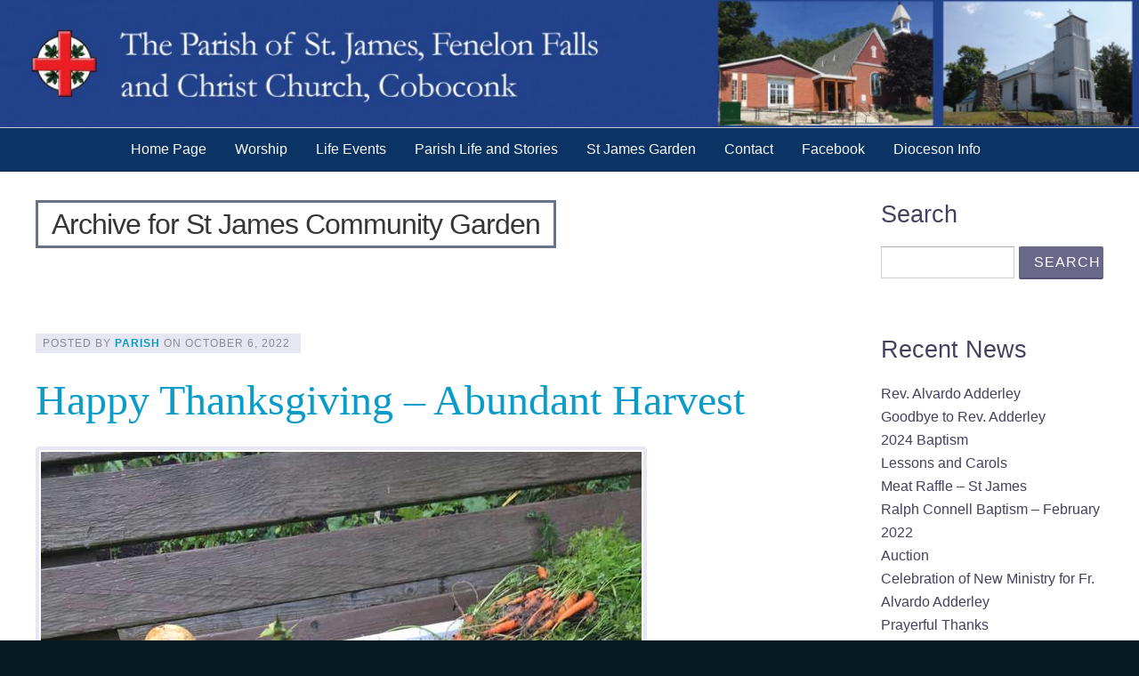

--- FILE ---
content_type: text/html; charset=UTF-8
request_url: https://www.fenelonanglican.com/category/st-james-community-garden/
body_size: 53183
content:
<!DOCTYPE html>

<!--[if IE 6]>
	<html id="ie6" lang="en-CA">
<![endif]-->
<!--[if IE 7]>
	<html id="ie7" lang="en-CA">
<![endif]-->
<!--[if IE 8]>
	<html id="ie8" lang="en-CA">
<![endif]-->
<!--[if IE 9]>
	<html id="ie9" lang="en-CA">
<![endif]-->
<!--[if (gt IE 9) | (!IE)  ]><!-->
	<html  lang="en-CA">
<!--<![endif]-->

<head>

<meta charset="UTF-8" />

<title>St James Community Garden :: The Parish of St. James, Fenelon Falls and Christ Church, Coboconk</title>

<link rel="shortcut icon" href="https://www.fenelonanglican.com/wp-content/uploads/builder-favicon/BpYqSoGx.ico" />

<link rel="stylesheet" href="https://www.fenelonanglican.com/wp-content/themes/Builder-Paige/lib/builder-core/css/reset.css" type="text/css" media="screen" />
<link rel="stylesheet" href="https://www.fenelonanglican.com/wp-content/themes/Builder-Paige-Custom/style.css" type="text/css" media="screen" />
<link rel="stylesheet" href="https://www.fenelonanglican.com/wp-content/uploads/it-file-cache/builder-layouts/6320a883b250f.css?version=58ee87fbf648431531f61f9c5252c271" type="text/css" media="screen" />
<link rel="stylesheet" href="https://www.fenelonanglican.com/wp-content/themes/Builder-Paige-Custom/style-responsive.css" type="text/css" media="only screen and (max-width: 1200px)" />
<link rel="stylesheet" href="https://www.fenelonanglican.com/wp-content/themes/Builder-Paige-Custom/style-mobile.css" type="text/css" media="only screen and (max-width: 500px)" />
<link rel="stylesheet" href="https://www.fenelonanglican.com/wp-content/themes/Builder-Paige/lib/builder-core/css/structure.css?ver=2" type="text/css" media="screen" />

<!--[if lt IE 7]>
	<script src="https://www.fenelonanglican.com/wp-content/themes/Builder-Paige/lib/builder-core/js/dropdown.js" type="text/javascript"></script>
<![endif]-->
<!--[if lt IE 9]>
	<script src="https://www.fenelonanglican.com/wp-content/themes/Builder-Paige/lib/builder-core/js/html5.js" type="text/javascript"></script>
<![endif]-->

<link rel="profile" href="http://gmpg.org/xfn/11" />
<link rel="pingback" href="https://www.fenelonanglican.com/xmlrpc.php" />
<meta name="viewport" content="width=device-width, initial-scale=1">

<meta name='robots' content='max-image-preview:large' />
	<style>img:is([sizes="auto" i], [sizes^="auto," i]) { contain-intrinsic-size: 3000px 1500px }</style>
	<link rel="alternate" type="application/rss+xml" title="The Parish of St. James, Fenelon Falls and Christ Church, Coboconk &raquo; Feed" href="https://www.fenelonanglican.com/feed/" />
<link rel="alternate" type="application/rss+xml" title="The Parish of St. James, Fenelon Falls and Christ Church, Coboconk &raquo; Comments Feed" href="https://www.fenelonanglican.com/comments/feed/" />
<link rel="alternate" type="application/rss+xml" title="The Parish of St. James, Fenelon Falls and Christ Church, Coboconk &raquo; St James Community Garden Category Feed" href="https://www.fenelonanglican.com/category/st-james-community-garden/feed/" />
		<!-- This site uses the Google Analytics by ExactMetrics plugin v8.8.0 - Using Analytics tracking - https://www.exactmetrics.com/ -->
							<script src="//www.googletagmanager.com/gtag/js?id=G-M3J3PTQYJ3"  data-cfasync="false" data-wpfc-render="false" type="text/javascript" async></script>
			<script data-cfasync="false" data-wpfc-render="false" type="text/javascript">
				var em_version = '8.8.0';
				var em_track_user = true;
				var em_no_track_reason = '';
								var ExactMetricsDefaultLocations = {"page_location":"https:\/\/www.fenelonanglican.com\/category\/st-james-community-garden\/"};
								if ( typeof ExactMetricsPrivacyGuardFilter === 'function' ) {
					var ExactMetricsLocations = (typeof ExactMetricsExcludeQuery === 'object') ? ExactMetricsPrivacyGuardFilter( ExactMetricsExcludeQuery ) : ExactMetricsPrivacyGuardFilter( ExactMetricsDefaultLocations );
				} else {
					var ExactMetricsLocations = (typeof ExactMetricsExcludeQuery === 'object') ? ExactMetricsExcludeQuery : ExactMetricsDefaultLocations;
				}

								var disableStrs = [
										'ga-disable-G-M3J3PTQYJ3',
									];

				/* Function to detect opted out users */
				function __gtagTrackerIsOptedOut() {
					for (var index = 0; index < disableStrs.length; index++) {
						if (document.cookie.indexOf(disableStrs[index] + '=true') > -1) {
							return true;
						}
					}

					return false;
				}

				/* Disable tracking if the opt-out cookie exists. */
				if (__gtagTrackerIsOptedOut()) {
					for (var index = 0; index < disableStrs.length; index++) {
						window[disableStrs[index]] = true;
					}
				}

				/* Opt-out function */
				function __gtagTrackerOptout() {
					for (var index = 0; index < disableStrs.length; index++) {
						document.cookie = disableStrs[index] + '=true; expires=Thu, 31 Dec 2099 23:59:59 UTC; path=/';
						window[disableStrs[index]] = true;
					}
				}

				if ('undefined' === typeof gaOptout) {
					function gaOptout() {
						__gtagTrackerOptout();
					}
				}
								window.dataLayer = window.dataLayer || [];

				window.ExactMetricsDualTracker = {
					helpers: {},
					trackers: {},
				};
				if (em_track_user) {
					function __gtagDataLayer() {
						dataLayer.push(arguments);
					}

					function __gtagTracker(type, name, parameters) {
						if (!parameters) {
							parameters = {};
						}

						if (parameters.send_to) {
							__gtagDataLayer.apply(null, arguments);
							return;
						}

						if (type === 'event') {
														parameters.send_to = exactmetrics_frontend.v4_id;
							var hookName = name;
							if (typeof parameters['event_category'] !== 'undefined') {
								hookName = parameters['event_category'] + ':' + name;
							}

							if (typeof ExactMetricsDualTracker.trackers[hookName] !== 'undefined') {
								ExactMetricsDualTracker.trackers[hookName](parameters);
							} else {
								__gtagDataLayer('event', name, parameters);
							}
							
						} else {
							__gtagDataLayer.apply(null, arguments);
						}
					}

					__gtagTracker('js', new Date());
					__gtagTracker('set', {
						'developer_id.dNDMyYj': true,
											});
					if ( ExactMetricsLocations.page_location ) {
						__gtagTracker('set', ExactMetricsLocations);
					}
										__gtagTracker('config', 'G-M3J3PTQYJ3', {"forceSSL":"true"} );
										window.gtag = __gtagTracker;										(function () {
						/* https://developers.google.com/analytics/devguides/collection/analyticsjs/ */
						/* ga and __gaTracker compatibility shim. */
						var noopfn = function () {
							return null;
						};
						var newtracker = function () {
							return new Tracker();
						};
						var Tracker = function () {
							return null;
						};
						var p = Tracker.prototype;
						p.get = noopfn;
						p.set = noopfn;
						p.send = function () {
							var args = Array.prototype.slice.call(arguments);
							args.unshift('send');
							__gaTracker.apply(null, args);
						};
						var __gaTracker = function () {
							var len = arguments.length;
							if (len === 0) {
								return;
							}
							var f = arguments[len - 1];
							if (typeof f !== 'object' || f === null || typeof f.hitCallback !== 'function') {
								if ('send' === arguments[0]) {
									var hitConverted, hitObject = false, action;
									if ('event' === arguments[1]) {
										if ('undefined' !== typeof arguments[3]) {
											hitObject = {
												'eventAction': arguments[3],
												'eventCategory': arguments[2],
												'eventLabel': arguments[4],
												'value': arguments[5] ? arguments[5] : 1,
											}
										}
									}
									if ('pageview' === arguments[1]) {
										if ('undefined' !== typeof arguments[2]) {
											hitObject = {
												'eventAction': 'page_view',
												'page_path': arguments[2],
											}
										}
									}
									if (typeof arguments[2] === 'object') {
										hitObject = arguments[2];
									}
									if (typeof arguments[5] === 'object') {
										Object.assign(hitObject, arguments[5]);
									}
									if ('undefined' !== typeof arguments[1].hitType) {
										hitObject = arguments[1];
										if ('pageview' === hitObject.hitType) {
											hitObject.eventAction = 'page_view';
										}
									}
									if (hitObject) {
										action = 'timing' === arguments[1].hitType ? 'timing_complete' : hitObject.eventAction;
										hitConverted = mapArgs(hitObject);
										__gtagTracker('event', action, hitConverted);
									}
								}
								return;
							}

							function mapArgs(args) {
								var arg, hit = {};
								var gaMap = {
									'eventCategory': 'event_category',
									'eventAction': 'event_action',
									'eventLabel': 'event_label',
									'eventValue': 'event_value',
									'nonInteraction': 'non_interaction',
									'timingCategory': 'event_category',
									'timingVar': 'name',
									'timingValue': 'value',
									'timingLabel': 'event_label',
									'page': 'page_path',
									'location': 'page_location',
									'title': 'page_title',
									'referrer' : 'page_referrer',
								};
								for (arg in args) {
																		if (!(!args.hasOwnProperty(arg) || !gaMap.hasOwnProperty(arg))) {
										hit[gaMap[arg]] = args[arg];
									} else {
										hit[arg] = args[arg];
									}
								}
								return hit;
							}

							try {
								f.hitCallback();
							} catch (ex) {
							}
						};
						__gaTracker.create = newtracker;
						__gaTracker.getByName = newtracker;
						__gaTracker.getAll = function () {
							return [];
						};
						__gaTracker.remove = noopfn;
						__gaTracker.loaded = true;
						window['__gaTracker'] = __gaTracker;
					})();
									} else {
										console.log("");
					(function () {
						function __gtagTracker() {
							return null;
						}

						window['__gtagTracker'] = __gtagTracker;
						window['gtag'] = __gtagTracker;
					})();
									}
			</script>
			
							<!-- / Google Analytics by ExactMetrics -->
		<script type="text/javascript">
/* <![CDATA[ */
window._wpemojiSettings = {"baseUrl":"https:\/\/s.w.org\/images\/core\/emoji\/16.0.1\/72x72\/","ext":".png","svgUrl":"https:\/\/s.w.org\/images\/core\/emoji\/16.0.1\/svg\/","svgExt":".svg","source":{"concatemoji":"https:\/\/www.fenelonanglican.com\/wp-includes\/js\/wp-emoji-release.min.js?ver=6.8.3"}};
/*! This file is auto-generated */
!function(s,n){var o,i,e;function c(e){try{var t={supportTests:e,timestamp:(new Date).valueOf()};sessionStorage.setItem(o,JSON.stringify(t))}catch(e){}}function p(e,t,n){e.clearRect(0,0,e.canvas.width,e.canvas.height),e.fillText(t,0,0);var t=new Uint32Array(e.getImageData(0,0,e.canvas.width,e.canvas.height).data),a=(e.clearRect(0,0,e.canvas.width,e.canvas.height),e.fillText(n,0,0),new Uint32Array(e.getImageData(0,0,e.canvas.width,e.canvas.height).data));return t.every(function(e,t){return e===a[t]})}function u(e,t){e.clearRect(0,0,e.canvas.width,e.canvas.height),e.fillText(t,0,0);for(var n=e.getImageData(16,16,1,1),a=0;a<n.data.length;a++)if(0!==n.data[a])return!1;return!0}function f(e,t,n,a){switch(t){case"flag":return n(e,"\ud83c\udff3\ufe0f\u200d\u26a7\ufe0f","\ud83c\udff3\ufe0f\u200b\u26a7\ufe0f")?!1:!n(e,"\ud83c\udde8\ud83c\uddf6","\ud83c\udde8\u200b\ud83c\uddf6")&&!n(e,"\ud83c\udff4\udb40\udc67\udb40\udc62\udb40\udc65\udb40\udc6e\udb40\udc67\udb40\udc7f","\ud83c\udff4\u200b\udb40\udc67\u200b\udb40\udc62\u200b\udb40\udc65\u200b\udb40\udc6e\u200b\udb40\udc67\u200b\udb40\udc7f");case"emoji":return!a(e,"\ud83e\udedf")}return!1}function g(e,t,n,a){var r="undefined"!=typeof WorkerGlobalScope&&self instanceof WorkerGlobalScope?new OffscreenCanvas(300,150):s.createElement("canvas"),o=r.getContext("2d",{willReadFrequently:!0}),i=(o.textBaseline="top",o.font="600 32px Arial",{});return e.forEach(function(e){i[e]=t(o,e,n,a)}),i}function t(e){var t=s.createElement("script");t.src=e,t.defer=!0,s.head.appendChild(t)}"undefined"!=typeof Promise&&(o="wpEmojiSettingsSupports",i=["flag","emoji"],n.supports={everything:!0,everythingExceptFlag:!0},e=new Promise(function(e){s.addEventListener("DOMContentLoaded",e,{once:!0})}),new Promise(function(t){var n=function(){try{var e=JSON.parse(sessionStorage.getItem(o));if("object"==typeof e&&"number"==typeof e.timestamp&&(new Date).valueOf()<e.timestamp+604800&&"object"==typeof e.supportTests)return e.supportTests}catch(e){}return null}();if(!n){if("undefined"!=typeof Worker&&"undefined"!=typeof OffscreenCanvas&&"undefined"!=typeof URL&&URL.createObjectURL&&"undefined"!=typeof Blob)try{var e="postMessage("+g.toString()+"("+[JSON.stringify(i),f.toString(),p.toString(),u.toString()].join(",")+"));",a=new Blob([e],{type:"text/javascript"}),r=new Worker(URL.createObjectURL(a),{name:"wpTestEmojiSupports"});return void(r.onmessage=function(e){c(n=e.data),r.terminate(),t(n)})}catch(e){}c(n=g(i,f,p,u))}t(n)}).then(function(e){for(var t in e)n.supports[t]=e[t],n.supports.everything=n.supports.everything&&n.supports[t],"flag"!==t&&(n.supports.everythingExceptFlag=n.supports.everythingExceptFlag&&n.supports[t]);n.supports.everythingExceptFlag=n.supports.everythingExceptFlag&&!n.supports.flag,n.DOMReady=!1,n.readyCallback=function(){n.DOMReady=!0}}).then(function(){return e}).then(function(){var e;n.supports.everything||(n.readyCallback(),(e=n.source||{}).concatemoji?t(e.concatemoji):e.wpemoji&&e.twemoji&&(t(e.twemoji),t(e.wpemoji)))}))}((window,document),window._wpemojiSettings);
/* ]]> */
</script>
<link rel='stylesheet' id='wpra-lightbox-css' href='https://www.fenelonanglican.com/wp-content/plugins/wp-rss-aggregator/core/css/jquery-colorbox.css?ver=1.4.33' type='text/css' media='all' />
<style id='wp-emoji-styles-inline-css' type='text/css'>

	img.wp-smiley, img.emoji {
		display: inline !important;
		border: none !important;
		box-shadow: none !important;
		height: 1em !important;
		width: 1em !important;
		margin: 0 0.07em !important;
		vertical-align: -0.1em !important;
		background: none !important;
		padding: 0 !important;
	}
</style>
<link rel='stylesheet' id='wp-block-library-css' href='https://www.fenelonanglican.com/wp-includes/css/dist/block-library/style.min.css?ver=6.8.3' type='text/css' media='all' />
<style id='classic-theme-styles-inline-css' type='text/css'>
/*! This file is auto-generated */
.wp-block-button__link{color:#fff;background-color:#32373c;border-radius:9999px;box-shadow:none;text-decoration:none;padding:calc(.667em + 2px) calc(1.333em + 2px);font-size:1.125em}.wp-block-file__button{background:#32373c;color:#fff;text-decoration:none}
</style>
<link rel='stylesheet' id='wpra-displays-css' href='https://www.fenelonanglican.com/wp-content/plugins/wp-rss-aggregator/core/css/displays.css?ver=5.0.4' type='text/css' media='all' />
<style id='global-styles-inline-css' type='text/css'>
:root{--wp--preset--aspect-ratio--square: 1;--wp--preset--aspect-ratio--4-3: 4/3;--wp--preset--aspect-ratio--3-4: 3/4;--wp--preset--aspect-ratio--3-2: 3/2;--wp--preset--aspect-ratio--2-3: 2/3;--wp--preset--aspect-ratio--16-9: 16/9;--wp--preset--aspect-ratio--9-16: 9/16;--wp--preset--color--black: #000000;--wp--preset--color--cyan-bluish-gray: #abb8c3;--wp--preset--color--white: #ffffff;--wp--preset--color--pale-pink: #f78da7;--wp--preset--color--vivid-red: #cf2e2e;--wp--preset--color--luminous-vivid-orange: #ff6900;--wp--preset--color--luminous-vivid-amber: #fcb900;--wp--preset--color--light-green-cyan: #7bdcb5;--wp--preset--color--vivid-green-cyan: #00d084;--wp--preset--color--pale-cyan-blue: #8ed1fc;--wp--preset--color--vivid-cyan-blue: #0693e3;--wp--preset--color--vivid-purple: #9b51e0;--wp--preset--gradient--vivid-cyan-blue-to-vivid-purple: linear-gradient(135deg,rgba(6,147,227,1) 0%,rgb(155,81,224) 100%);--wp--preset--gradient--light-green-cyan-to-vivid-green-cyan: linear-gradient(135deg,rgb(122,220,180) 0%,rgb(0,208,130) 100%);--wp--preset--gradient--luminous-vivid-amber-to-luminous-vivid-orange: linear-gradient(135deg,rgba(252,185,0,1) 0%,rgba(255,105,0,1) 100%);--wp--preset--gradient--luminous-vivid-orange-to-vivid-red: linear-gradient(135deg,rgba(255,105,0,1) 0%,rgb(207,46,46) 100%);--wp--preset--gradient--very-light-gray-to-cyan-bluish-gray: linear-gradient(135deg,rgb(238,238,238) 0%,rgb(169,184,195) 100%);--wp--preset--gradient--cool-to-warm-spectrum: linear-gradient(135deg,rgb(74,234,220) 0%,rgb(151,120,209) 20%,rgb(207,42,186) 40%,rgb(238,44,130) 60%,rgb(251,105,98) 80%,rgb(254,248,76) 100%);--wp--preset--gradient--blush-light-purple: linear-gradient(135deg,rgb(255,206,236) 0%,rgb(152,150,240) 100%);--wp--preset--gradient--blush-bordeaux: linear-gradient(135deg,rgb(254,205,165) 0%,rgb(254,45,45) 50%,rgb(107,0,62) 100%);--wp--preset--gradient--luminous-dusk: linear-gradient(135deg,rgb(255,203,112) 0%,rgb(199,81,192) 50%,rgb(65,88,208) 100%);--wp--preset--gradient--pale-ocean: linear-gradient(135deg,rgb(255,245,203) 0%,rgb(182,227,212) 50%,rgb(51,167,181) 100%);--wp--preset--gradient--electric-grass: linear-gradient(135deg,rgb(202,248,128) 0%,rgb(113,206,126) 100%);--wp--preset--gradient--midnight: linear-gradient(135deg,rgb(2,3,129) 0%,rgb(40,116,252) 100%);--wp--preset--font-size--small: 13px;--wp--preset--font-size--medium: 20px;--wp--preset--font-size--large: 36px;--wp--preset--font-size--x-large: 42px;--wp--preset--spacing--20: 0.44rem;--wp--preset--spacing--30: 0.67rem;--wp--preset--spacing--40: 1rem;--wp--preset--spacing--50: 1.5rem;--wp--preset--spacing--60: 2.25rem;--wp--preset--spacing--70: 3.38rem;--wp--preset--spacing--80: 5.06rem;--wp--preset--shadow--natural: 6px 6px 9px rgba(0, 0, 0, 0.2);--wp--preset--shadow--deep: 12px 12px 50px rgba(0, 0, 0, 0.4);--wp--preset--shadow--sharp: 6px 6px 0px rgba(0, 0, 0, 0.2);--wp--preset--shadow--outlined: 6px 6px 0px -3px rgba(255, 255, 255, 1), 6px 6px rgba(0, 0, 0, 1);--wp--preset--shadow--crisp: 6px 6px 0px rgba(0, 0, 0, 1);}:where(.is-layout-flex){gap: 0.5em;}:where(.is-layout-grid){gap: 0.5em;}body .is-layout-flex{display: flex;}.is-layout-flex{flex-wrap: wrap;align-items: center;}.is-layout-flex > :is(*, div){margin: 0;}body .is-layout-grid{display: grid;}.is-layout-grid > :is(*, div){margin: 0;}:where(.wp-block-columns.is-layout-flex){gap: 2em;}:where(.wp-block-columns.is-layout-grid){gap: 2em;}:where(.wp-block-post-template.is-layout-flex){gap: 1.25em;}:where(.wp-block-post-template.is-layout-grid){gap: 1.25em;}.has-black-color{color: var(--wp--preset--color--black) !important;}.has-cyan-bluish-gray-color{color: var(--wp--preset--color--cyan-bluish-gray) !important;}.has-white-color{color: var(--wp--preset--color--white) !important;}.has-pale-pink-color{color: var(--wp--preset--color--pale-pink) !important;}.has-vivid-red-color{color: var(--wp--preset--color--vivid-red) !important;}.has-luminous-vivid-orange-color{color: var(--wp--preset--color--luminous-vivid-orange) !important;}.has-luminous-vivid-amber-color{color: var(--wp--preset--color--luminous-vivid-amber) !important;}.has-light-green-cyan-color{color: var(--wp--preset--color--light-green-cyan) !important;}.has-vivid-green-cyan-color{color: var(--wp--preset--color--vivid-green-cyan) !important;}.has-pale-cyan-blue-color{color: var(--wp--preset--color--pale-cyan-blue) !important;}.has-vivid-cyan-blue-color{color: var(--wp--preset--color--vivid-cyan-blue) !important;}.has-vivid-purple-color{color: var(--wp--preset--color--vivid-purple) !important;}.has-black-background-color{background-color: var(--wp--preset--color--black) !important;}.has-cyan-bluish-gray-background-color{background-color: var(--wp--preset--color--cyan-bluish-gray) !important;}.has-white-background-color{background-color: var(--wp--preset--color--white) !important;}.has-pale-pink-background-color{background-color: var(--wp--preset--color--pale-pink) !important;}.has-vivid-red-background-color{background-color: var(--wp--preset--color--vivid-red) !important;}.has-luminous-vivid-orange-background-color{background-color: var(--wp--preset--color--luminous-vivid-orange) !important;}.has-luminous-vivid-amber-background-color{background-color: var(--wp--preset--color--luminous-vivid-amber) !important;}.has-light-green-cyan-background-color{background-color: var(--wp--preset--color--light-green-cyan) !important;}.has-vivid-green-cyan-background-color{background-color: var(--wp--preset--color--vivid-green-cyan) !important;}.has-pale-cyan-blue-background-color{background-color: var(--wp--preset--color--pale-cyan-blue) !important;}.has-vivid-cyan-blue-background-color{background-color: var(--wp--preset--color--vivid-cyan-blue) !important;}.has-vivid-purple-background-color{background-color: var(--wp--preset--color--vivid-purple) !important;}.has-black-border-color{border-color: var(--wp--preset--color--black) !important;}.has-cyan-bluish-gray-border-color{border-color: var(--wp--preset--color--cyan-bluish-gray) !important;}.has-white-border-color{border-color: var(--wp--preset--color--white) !important;}.has-pale-pink-border-color{border-color: var(--wp--preset--color--pale-pink) !important;}.has-vivid-red-border-color{border-color: var(--wp--preset--color--vivid-red) !important;}.has-luminous-vivid-orange-border-color{border-color: var(--wp--preset--color--luminous-vivid-orange) !important;}.has-luminous-vivid-amber-border-color{border-color: var(--wp--preset--color--luminous-vivid-amber) !important;}.has-light-green-cyan-border-color{border-color: var(--wp--preset--color--light-green-cyan) !important;}.has-vivid-green-cyan-border-color{border-color: var(--wp--preset--color--vivid-green-cyan) !important;}.has-pale-cyan-blue-border-color{border-color: var(--wp--preset--color--pale-cyan-blue) !important;}.has-vivid-cyan-blue-border-color{border-color: var(--wp--preset--color--vivid-cyan-blue) !important;}.has-vivid-purple-border-color{border-color: var(--wp--preset--color--vivid-purple) !important;}.has-vivid-cyan-blue-to-vivid-purple-gradient-background{background: var(--wp--preset--gradient--vivid-cyan-blue-to-vivid-purple) !important;}.has-light-green-cyan-to-vivid-green-cyan-gradient-background{background: var(--wp--preset--gradient--light-green-cyan-to-vivid-green-cyan) !important;}.has-luminous-vivid-amber-to-luminous-vivid-orange-gradient-background{background: var(--wp--preset--gradient--luminous-vivid-amber-to-luminous-vivid-orange) !important;}.has-luminous-vivid-orange-to-vivid-red-gradient-background{background: var(--wp--preset--gradient--luminous-vivid-orange-to-vivid-red) !important;}.has-very-light-gray-to-cyan-bluish-gray-gradient-background{background: var(--wp--preset--gradient--very-light-gray-to-cyan-bluish-gray) !important;}.has-cool-to-warm-spectrum-gradient-background{background: var(--wp--preset--gradient--cool-to-warm-spectrum) !important;}.has-blush-light-purple-gradient-background{background: var(--wp--preset--gradient--blush-light-purple) !important;}.has-blush-bordeaux-gradient-background{background: var(--wp--preset--gradient--blush-bordeaux) !important;}.has-luminous-dusk-gradient-background{background: var(--wp--preset--gradient--luminous-dusk) !important;}.has-pale-ocean-gradient-background{background: var(--wp--preset--gradient--pale-ocean) !important;}.has-electric-grass-gradient-background{background: var(--wp--preset--gradient--electric-grass) !important;}.has-midnight-gradient-background{background: var(--wp--preset--gradient--midnight) !important;}.has-small-font-size{font-size: var(--wp--preset--font-size--small) !important;}.has-medium-font-size{font-size: var(--wp--preset--font-size--medium) !important;}.has-large-font-size{font-size: var(--wp--preset--font-size--large) !important;}.has-x-large-font-size{font-size: var(--wp--preset--font-size--x-large) !important;}
:where(.wp-block-post-template.is-layout-flex){gap: 1.25em;}:where(.wp-block-post-template.is-layout-grid){gap: 1.25em;}
:where(.wp-block-columns.is-layout-flex){gap: 2em;}:where(.wp-block-columns.is-layout-grid){gap: 2em;}
:root :where(.wp-block-pullquote){font-size: 1.5em;line-height: 1.6;}
</style>
<link rel='stylesheet' id='cpsh-shortcodes-css' href='https://www.fenelonanglican.com/wp-content/plugins/column-shortcodes//assets/css/shortcodes.css?ver=1.0.1' type='text/css' media='all' />
<link rel='stylesheet' id='it-builder-style-57f3d96a47add-css' href='https://www.fenelonanglican.com/wp-content/uploads/builder-style-manager/anglican.css?ver=15.css' type='text/css' media='all' />
<script type="text/javascript" src="https://www.fenelonanglican.com/wp-includes/js/jquery/jquery.min.js?ver=3.7.1" id="jquery-core-js"></script>
<script type="text/javascript" src="https://www.fenelonanglican.com/wp-includes/js/jquery/jquery-migrate.min.js?ver=3.4.1" id="jquery-migrate-js"></script>
<script type="text/javascript" src="https://www.fenelonanglican.com/wp-content/plugins/google-analytics-dashboard-for-wp/assets/js/frontend-gtag.min.js?ver=8.8.0" id="exactmetrics-frontend-script-js" async="async" data-wp-strategy="async"></script>
<script data-cfasync="false" data-wpfc-render="false" type="text/javascript" id='exactmetrics-frontend-script-js-extra'>/* <![CDATA[ */
var exactmetrics_frontend = {"js_events_tracking":"true","download_extensions":"zip,mp3,mpeg,pdf,docx,pptx,xlsx,rar","inbound_paths":"[{\"path\":\"\\\/go\\\/\",\"label\":\"affiliate\"},{\"path\":\"\\\/recommend\\\/\",\"label\":\"affiliate\"}]","home_url":"https:\/\/www.fenelonanglican.com","hash_tracking":"false","v4_id":"G-M3J3PTQYJ3"};/* ]]> */
</script>
<link rel="https://api.w.org/" href="https://www.fenelonanglican.com/wp-json/" /><link rel="alternate" title="JSON" type="application/json" href="https://www.fenelonanglican.com/wp-json/wp/v2/categories/10" /><link rel="EditURI" type="application/rsd+xml" title="RSD" href="https://www.fenelonanglican.com/xmlrpc.php?rsd" />
<meta name="generator" content="WordPress 6.8.3" />

</head>
<body id="builder-layout-6320a883b250f" class="archive category category-st-james-community-garden category-10 wp-theme-Builder-Paige wp-child-theme-Builder-Paige-Custom builder-responsive builder-template-archive builder-view-archives builder-view-category builder-view-category-10">
<div class="builder-container-background-wrapper">
<div class="builder-container-outer-wrapper">
<div class="builder-container" id="builder-container-6320a883b250f">
<div class="builder-module-background-wrapper builder-module-image-background-wrapper builder-module-1-background-wrapper builder-module-image-1-background-wrapper builder-module-top-background-wrapper builder-module-image-last-background-wrapper builder-module-before-navigation-background-wrapper image-full-window-background-wrapper" id="builder-module-6320a883b251b-background-wrapper">
<div class="builder-module-outer-wrapper builder-module-image-outer-wrapper builder-module-1-outer-wrapper builder-module-image-1-outer-wrapper builder-module-top-outer-wrapper builder-module-image-last-outer-wrapper builder-module-before-navigation-outer-wrapper image-full-window-outer-wrapper" id="builder-module-6320a883b251b-outer-wrapper">
<div class="builder-module builder-module-image builder-module-1 builder-module-image-1 builder-module-top builder-module-image-last builder-module-before-navigation image-full-window clearfix" id="builder-module-6320a883b251b">
<div class="builder-module-block-outer-wrapper builder-module-element-outer-wrapper builder-module-column-1-outer-wrapper single clearfix">
<div class="builder-module-block builder-module-element builder-module-column-1 clearfix">
<img src="https://www.fenelonanglican.com/wp-content/uploads/2017/09/170906-header-b-1-resized-image-1200x134.jpg" alt="Image" />
</div>
</div>

</div>
</div>
</div>

<div class="builder-module-background-wrapper builder-module-navigation-background-wrapper builder-module-2-background-wrapper builder-module-navigation-1-background-wrapper builder-module-middle-background-wrapper builder-module-navigation-last-background-wrapper builder-module-before-content-background-wrapper builder-module-after-image-background-wrapper purple-nav-background-wrapper" id="builder-module-6320a883b251e-background-wrapper">
<div class="builder-module-outer-wrapper builder-module-navigation-outer-wrapper builder-module-2-outer-wrapper builder-module-navigation-1-outer-wrapper builder-module-middle-outer-wrapper builder-module-navigation-last-outer-wrapper builder-module-before-content-outer-wrapper builder-module-after-image-outer-wrapper purple-nav-outer-wrapper" id="builder-module-6320a883b251e-outer-wrapper">
<div class="builder-module builder-module-navigation builder-module-2 builder-module-navigation-1 builder-module-middle builder-module-navigation-last builder-module-before-content builder-module-after-image purple-nav clearfix builder-module-navigation-custom-menu builder-module-navigation-custom-menu-id-2" id="builder-module-6320a883b251e">
<div class="builder-module-block-outer-wrapper builder-module-element-outer-wrapper builder-module-column-1-outer-wrapper single clearfix">
<div class="builder-module-block builder-module-element builder-module-column-1">
<div class="menu-january-2022-final-container builder-module-navigation-menu-wrapper"><ul id="menu-january-2022-final" class="menu"><li id="menu-item-10" class="menu-item menu-item-type-post_type menu-item-object-page menu-item-home menu-item-has-children menu-item-10"><a href="https://www.fenelonanglican.com/">Home Page</a>
<ul class="sub-menu">
	<li id="menu-item-251" class="menu-item menu-item-type-post_type menu-item-object-page menu-item-251"><a href="https://www.fenelonanglican.com/about-us/">About Us</a></li>
	<li id="menu-item-78" class="menu-item menu-item-type-post_type menu-item-object-page menu-item-78"><a href="https://www.fenelonanglican.com/accessibility/">Accessibility</a></li>
	<li id="menu-item-77" class="menu-item menu-item-type-post_type menu-item-object-page menu-item-77"><a href="https://www.fenelonanglican.com/history/">History</a></li>
	<li id="menu-item-445" class="menu-item menu-item-type-post_type menu-item-object-page menu-item-445"><a href="https://www.fenelonanglican.com/rental-info/">Rental Info</a></li>
</ul>
</li>
<li id="menu-item-112" class="menu-item menu-item-type-custom menu-item-object-custom menu-item-has-children menu-item-112"><a href="#">Worship</a>
<ul class="sub-menu">
	<li id="menu-item-1873" class="menu-item menu-item-type-post_type menu-item-object-page menu-item-1873"><a href="https://www.fenelonanglican.com/morning-devotions/">Wednesday Morning Devotions</a></li>
	<li id="menu-item-110" class="menu-item menu-item-type-post_type menu-item-object-page menu-item-110"><a href="https://www.fenelonanglican.com/what-to-expect/">What to Expect</a></li>
	<li id="menu-item-1396" class="menu-item menu-item-type-post_type menu-item-object-page menu-item-1396"><a href="https://www.fenelonanglican.com/christ-church/">Christ Church, Coboconk</a></li>
	<li id="menu-item-1397" class="menu-item menu-item-type-post_type menu-item-object-page menu-item-1397"><a href="https://www.fenelonanglican.com/st-james/">St James Anglican Church, Fenelon Falls</a></li>
</ul>
</li>
<li id="menu-item-113" class="menu-item menu-item-type-custom menu-item-object-custom menu-item-has-children menu-item-113"><a href="#">Life Events</a>
<ul class="sub-menu">
	<li id="menu-item-109" class="menu-item menu-item-type-post_type menu-item-object-page menu-item-109"><a href="https://www.fenelonanglican.com/baptism/">Baptism</a></li>
	<li id="menu-item-108" class="menu-item menu-item-type-post_type menu-item-object-page menu-item-108"><a href="https://www.fenelonanglican.com/marriage/">Marriage</a></li>
	<li id="menu-item-105" class="menu-item menu-item-type-post_type menu-item-object-page menu-item-105"><a href="https://www.fenelonanglican.com/pastoral-care/">Pastoral Care</a></li>
</ul>
</li>
<li id="menu-item-114" class="menu-item menu-item-type-custom menu-item-object-custom menu-item-has-children menu-item-114"><a href="#" title="Blog about events in the Parish">Parish Life and Stories</a>
<ul class="sub-menu">
	<li id="menu-item-2423" class="menu-item menu-item-type-post_type menu-item-object-page menu-item-2423"><a href="https://www.fenelonanglican.com/about-parish-life/">About Parish Life</a></li>
	<li id="menu-item-2420" class="menu-item menu-item-type-taxonomy menu-item-object-category menu-item-2420"><a href="https://www.fenelonanglican.com/category/parish-life/" title="Events around the Parish">Parish Life Stories</a></li>
	<li id="menu-item-2542" class="menu-item menu-item-type-post_type menu-item-object-page menu-item-2542"><a href="https://www.fenelonanglican.com/anne-langton/">Anne Langton Project</a></li>
</ul>
</li>
<li id="menu-item-2414" class="menu-item menu-item-type-custom menu-item-object-custom current-menu-ancestor current-menu-parent menu-item-has-children menu-item-2414"><a href="#">St James Garden</a>
<ul class="sub-menu">
	<li id="menu-item-126" class="menu-item menu-item-type-post_type menu-item-object-page menu-item-126"><a href="https://www.fenelonanglican.com/garden/">St James Community Garden Info</a></li>
	<li id="menu-item-2413" class="menu-item menu-item-type-taxonomy menu-item-object-category current-menu-item menu-item-2413"><a href="https://www.fenelonanglican.com/category/st-james-community-garden/" aria-current="page">St James Community Garden News</a></li>
</ul>
</li>
<li id="menu-item-115" class="menu-item menu-item-type-custom menu-item-object-custom menu-item-has-children menu-item-115"><a href="#">Contact</a>
<ul class="sub-menu">
	<li id="menu-item-128" class="menu-item menu-item-type-post_type menu-item-object-page menu-item-128"><a href="https://www.fenelonanglican.com/clergy/">Clergy</a></li>
	<li id="menu-item-129" class="menu-item menu-item-type-post_type menu-item-object-page menu-item-129"><a href="https://www.fenelonanglican.com/parish-office/">Parish Office</a></li>
</ul>
</li>
<li id="menu-item-2250" class="menu-item menu-item-type-custom menu-item-object-custom menu-item-2250"><a target="_blank" href="https://www.facebook.com/fenelonfallsandcoboconk">Facebook</a></li>
<li id="menu-item-2400" class="menu-item menu-item-type-custom menu-item-object-custom menu-item-has-children menu-item-2400"><a href="#">Dioceson Info</a>
<ul class="sub-menu">
	<li id="menu-item-2194" class="menu-item menu-item-type-custom menu-item-object-custom menu-item-2194"><a target="_blank" href="https://www.toronto.anglican.ca/category/news/">Diocesan News</a></li>
	<li id="menu-item-2193" class="menu-item menu-item-type-custom menu-item-object-custom menu-item-2193"><a target="_blank" href="https://www.toronto.anglican.ca/">Diocesan Life &#038; Resources</a></li>
	<li id="menu-item-127" class="menu-item menu-item-type-post_type menu-item-object-page menu-item-127"><a href="https://www.fenelonanglican.com/links/">Anglican Links</a></li>
</ul>
</li>
</ul></div>
</div>
</div>

</div>
</div>
</div>

<div class="builder-module-background-wrapper builder-module-content-background-wrapper builder-module-3-background-wrapper builder-module-content-1-background-wrapper builder-module-middle-background-wrapper builder-module-content-last-background-wrapper builder-module-before-footer-background-wrapper builder-module-after-navigation-background-wrapper default-module-style-background-wrapper" id="builder-module-6320a883b251f-background-wrapper">
<div class="builder-module-outer-wrapper builder-module-content-outer-wrapper builder-module-3-outer-wrapper builder-module-content-1-outer-wrapper builder-module-middle-outer-wrapper builder-module-content-last-outer-wrapper builder-module-before-footer-outer-wrapper builder-module-after-navigation-outer-wrapper default-module-style-outer-wrapper" id="builder-module-6320a883b251f-outer-wrapper">
<div class="builder-module builder-module-content builder-module-3 builder-module-content-1 builder-module-middle builder-module-content-last builder-module-before-footer builder-module-after-navigation default-module-style clearfix" id="builder-module-6320a883b251f">
<div class="builder-module-block-outer-wrapper builder-module-element-outer-wrapper builder-module-column-1-outer-wrapper left clearfix">
<div class="builder-module-block builder-module-element builder-module-column-1 clearfix">
			<div class="loop">
			<div class="loop-header">
				<h4 class="loop-title">
					Archive for St James Community Garden				</h4>
			</div>

			<div class="loop-content">
															<div id="post-2499" class="post-2499 post type-post status-publish format-standard has-post-thumbnail hentry category-st-james-community-garden">

	
		<!-- title, meta, and date info -->
		<div class="entry-header clearfix">

			<div class="entry-meta-wrapper clearfix">

				<div class="entry-meta">
					Posted by <span class="author"><a href="https://www.fenelonanglican.com/author/st-james/" title="Parish">Parish</a></span> on				</div>

				<div class="entry-meta date">
					<span>&nbsp;October 6, 2022&nbsp;</span>
				</div>

			</div>

			<h3 class="entry-title clearfix">
				<a href="https://www.fenelonanglican.com/happy-thanksgiving-abundant-harvest/">Happy Thanksgiving &#8211; Abundant Harvest</a>
			</h3>

		</div>

		<div class="it-featured-image">
			<a href="https://www.fenelonanglican.com/happy-thanksgiving-abundant-harvest/">
				<img width="675" height="900" src="https://www.fenelonanglican.com/wp-content/uploads/2022/10/thanksgiving-harvest.jpg" class="index-thumbnail wp-post-image" alt="Thanksgiving Harvest" decoding="async" fetchpriority="high" srcset="https://www.fenelonanglican.com/wp-content/uploads/2022/10/thanksgiving-harvest.jpg 675w, https://www.fenelonanglican.com/wp-content/uploads/2022/10/thanksgiving-harvest-225x300.jpg 225w" sizes="(max-width: 675px) 100vw, 675px" />			</a>
		</div>

	
	<div class="entry-content clearfix">
		<p>St. James Anglican Church  supports  Fenelon Falls Horticultural Society so they can engage it’s members in growing food for our local food bank.  Today’s harvest was 50 lbs of potatoes and 25 lbs of various other produce.</p>
		<a class="excerpt-read-more" href="https://www.fenelonanglican.com/happy-thanksgiving-abundant-harvest/">Read More</a>
	</div>

</div>															<div id="post-2429" class="post-2429 post type-post status-publish format-standard has-post-thumbnail hentry category-st-james-community-garden">

	
		<!-- title, meta, and date info -->
		<div class="entry-header clearfix">

			<div class="entry-meta-wrapper clearfix">

				<div class="entry-meta">
					Posted by <span class="author"><a href="https://www.fenelonanglican.com/author/st-james/" title="Parish">Parish</a></span> on				</div>

				<div class="entry-meta date">
					<span>&nbsp;September 13, 2022&nbsp;</span>
				</div>

			</div>

			<h3 class="entry-title clearfix">
				<a href="https://www.fenelonanglican.com/2022-harvest-time/">2022 Harvest Time!</a>
			</h3>

		</div>

		<div class="it-featured-image">
			<a href="https://www.fenelonanglican.com/2022-harvest-time/">
				<img width="675" height="900" src="https://www.fenelonanglican.com/wp-content/uploads/2022/09/community-garden.jpg" class="index-thumbnail wp-post-image" alt="Community Garden" decoding="async" srcset="https://www.fenelonanglican.com/wp-content/uploads/2022/09/community-garden.jpg 675w, https://www.fenelonanglican.com/wp-content/uploads/2022/09/community-garden-225x300.jpg 225w" sizes="(max-width: 675px) 100vw, 675px" />			</a>
		</div>

	
	<div class="entry-content clearfix">
		<p>The beautiful, colourful bounty from our St. James Community Garden which will be delivered to the Food Bank. Fresh, healthy produce! But did you know that the tomatoes can be frozen whole and used in the winter to make a tomato puree? and the khale can also be frozen, and after frozen, be broken into [&hellip;]</p>
		<a class="excerpt-read-more" href="https://www.fenelonanglican.com/2022-harvest-time/">Read More</a>
	</div>

</div>															<div id="post-2446" class="post-2446 post type-post status-publish format-standard has-post-thumbnail hentry category-parish-life category-st-james-community-garden">

	
		<!-- title, meta, and date info -->
		<div class="entry-header clearfix">

			<div class="entry-meta-wrapper clearfix">

				<div class="entry-meta">
					Posted by <span class="author"><a href="https://www.fenelonanglican.com/author/st-james/" title="Parish">Parish</a></span> on				</div>

				<div class="entry-meta date">
					<span>&nbsp;July 16, 2022&nbsp;</span>
				</div>

			</div>

			<h3 class="entry-title clearfix">
				<a href="https://www.fenelonanglican.com/saturday-coffee-mornings/">Saturday Coffee Mornings</a>
			</h3>

		</div>

		<div class="it-featured-image">
			<a href="https://www.fenelonanglican.com/saturday-coffee-mornings/">
				<img width="478" height="640" src="https://www.fenelonanglican.com/wp-content/uploads/2022/09/coffee-morning1.jpg" class="index-thumbnail wp-post-image" alt="Coffee Morning" decoding="async" srcset="https://www.fenelonanglican.com/wp-content/uploads/2022/09/coffee-morning1.jpg 478w, https://www.fenelonanglican.com/wp-content/uploads/2022/09/coffee-morning1-224x300.jpg 224w" sizes="(max-width: 478px) 100vw, 478px" />			</a>
		</div>

	
	<div class="entry-content clearfix">
		<p>Making friends at St, James’ Saturday Coffee Mornings in the Community Garden.</p>
		<a class="excerpt-read-more" href="https://www.fenelonanglican.com/saturday-coffee-mornings/">Read More</a>
	</div>

</div>															<div id="post-2415" class="post-2415 post type-post status-publish format-standard hentry category-st-james-community-garden">

	
		<!-- title, meta, and date info -->
		<div class="entry-header no-featured-image clearfix">

			<div class="entry-meta-wrapper clearfix">

				<div class="entry-meta">
					Posted by <span class="author"><a href="https://www.fenelonanglican.com/author/st-james/" title="Parish">Parish</a></span> on				</div>

				<div class="entry-meta date">
					<span>&nbsp;May 26, 2022&nbsp;</span>
				</div>

			</div>

			<h3 class="entry-title clearfix">
				<a href="https://www.fenelonanglican.com/st-james-community-garden-2022/">St. James Community Garden 2022</a>
			</h3>

		</div>

	
	<div class="entry-content clearfix">
		<p>Getting food planted at St. James Community Garden 2022!</p>
		<a class="excerpt-read-more" href="https://www.fenelonanglican.com/st-james-community-garden-2022/">Read More</a>
	</div>

</div>															<div id="post-2390" class="post-2390 post type-post status-publish format-standard hentry category-st-james-community-garden">

	
		<!-- title, meta, and date info -->
		<div class="entry-header no-featured-image clearfix">

			<div class="entry-meta-wrapper clearfix">

				<div class="entry-meta">
					Posted by <span class="author"><a href="https://www.fenelonanglican.com/author/st-james/" title="Parish">Parish</a></span> on				</div>

				<div class="entry-meta date">
					<span>&nbsp;September 12, 2021&nbsp;</span>
				</div>

			</div>

			<h3 class="entry-title clearfix">
				<a href="https://www.fenelonanglican.com/350-lbs-of-produce-to-local-food-bank/">350 lbs of produce to Local Food Bank</a>
			</h3>

		</div>

	
	<div class="entry-content clearfix">
		<p>What an amazing summer 2021 has been for St. James Community Garden. The Community Garden Food Bank plots delivered over 350 pounds of produce that was donated to local food bank here in Fenelon Falls. A special thank you to Carol And Jamie Milroy, and the youth of the Horticultural Society for all their help [&hellip;]</p>
		<a class="excerpt-read-more" href="https://www.fenelonanglican.com/350-lbs-of-produce-to-local-food-bank/">Read More</a>
	</div>

</div>															<div id="post-2396" class="post-2396 post type-post status-publish format-standard hentry category-st-james-community-garden">

	
		<!-- title, meta, and date info -->
		<div class="entry-header no-featured-image clearfix">

			<div class="entry-meta-wrapper clearfix">

				<div class="entry-meta">
					Posted by <span class="author"><a href="https://www.fenelonanglican.com/author/st-james/" title="Parish">Parish</a></span> on				</div>

				<div class="entry-meta date">
					<span>&nbsp;August 9, 2021&nbsp;</span>
				</div>

			</div>

			<h3 class="entry-title clearfix">
				<a href="https://www.fenelonanglican.com/community-life-in-a-community-garden/">Community Life in a Community Garden</a>
			</h3>

		</div>

	
	<div class="entry-content clearfix">
		<p>There is a quiet peace to be found in the heart of the garden It has been a beautiful summer and the community gardens at St. James are in full bloom and welcoming ALL of the community for a peaceful place to rest, gather, or for coffee and meditation. “It is not important who does [&hellip;]</p>
		<a class="excerpt-read-more" href="https://www.fenelonanglican.com/community-life-in-a-community-garden/">Read More</a>
	</div>

</div>															<div id="post-2411" class="post-2411 post type-post status-publish format-standard hentry category-st-james-community-garden">

	
		<!-- title, meta, and date info -->
		<div class="entry-header no-featured-image clearfix">

			<div class="entry-meta-wrapper clearfix">

				<div class="entry-meta">
					Posted by <span class="author"><a href="https://www.fenelonanglican.com/author/st-james/" title="Parish">Parish</a></span> on				</div>

				<div class="entry-meta date">
					<span>&nbsp;August 9, 2021&nbsp;</span>
				</div>

			</div>

			<h3 class="entry-title clearfix">
				<a href="https://www.fenelonanglican.com/community-life-in-a-community-garden-2/">Community Life in a Community Garden</a>
			</h3>

		</div>

	
	<div class="entry-content clearfix">
		<p>There is a quiet peace to be found in the heart of the garden It has been a beautiful summer and the community gardens at St. James are in full bloom and welcoming ALL of the community for a peaceful place to rest, gather, or for coffee and meditation. “It is not important who does [&hellip;]</p>
		<a class="excerpt-read-more" href="https://www.fenelonanglican.com/community-life-in-a-community-garden-2/">Read More</a>
	</div>

</div>															<div id="post-2408" class="post-2408 post type-post status-publish format-standard hentry category-st-james-community-garden">

	
		<!-- title, meta, and date info -->
		<div class="entry-header no-featured-image clearfix">

			<div class="entry-meta-wrapper clearfix">

				<div class="entry-meta">
					Posted by <span class="author"><a href="https://www.fenelonanglican.com/author/st-james/" title="Parish">Parish</a></span> on				</div>

				<div class="entry-meta date">
					<span>&nbsp;June 3, 2021&nbsp;</span>
				</div>

			</div>

			<h3 class="entry-title clearfix">
				<a href="https://www.fenelonanglican.com/community-garden-news-june-2011/">Community Garden News June 2011</a>
			</h3>

		</div>

	
	<div class="entry-content clearfix">
		<p>Hello Gardeners! We are so pleased to announce the Fenelon Falls Horticultural Society&#8217;s (FFHS) program with local youth has been awarded a $500 grant from Commonwell Mutual Insurance Group’s SeedIt Program!  The FFHS and youth from Langton P.S. and Fenelon Falls S.S. were busy planting seeds in early spring and now have their food plants [&hellip;]</p>
		<a class="excerpt-read-more" href="https://www.fenelonanglican.com/community-garden-news-june-2011/">Read More</a>
	</div>

</div>							</div>

			<div class="loop-footer">
				<!-- Previous/Next page navigation -->
				<div class="loop-utility clearfix">
					<div class="alignleft"></div>
					<div class="alignright"></div>
				</div>
			</div>
		</div>
	
</div>
</div>
<div class="builder-module-block-outer-wrapper builder-module-sidebar-outer-wrapper builder-module-column-2-outer-wrapper right clearfix">
<div class="builder-module-block builder-module-sidebar builder-module-column-2 builder-module-sidebar-1-right builder-module-sidebar-with-element sidebar right clearfix">
<div class="widget-wrapper widget-wrapper-single single widget-wrapper-1 clearfix">
<div class="widget-background-wrapper" id="search-7-background-wrapper"><div class="widget widget-1 widget-top clearfix widget_search" id="search-7"><h4 class="widget-title">Search</h4><form role="search" method="get" id="searchform" action="https://www.fenelonanglican.com/">
	<div>
		<input type="text" value="" name="s" id="s" />
		<input type="submit" id="searchsubmit" value="Search" />
	</div>
</form>
</div></div>
		<div class="widget-background-wrapper" id="recent-posts-3-background-wrapper"><div class="widget widget-2 widget-bottom clearfix widget_recent_entries" id="recent-posts-3">
		<h4 class="widget-title">Recent News</h4>
		<ul>
											<li>
					<a href="https://www.fenelonanglican.com/rev-alvardo-adderley/">Rev. Alvardo Adderley</a>
									</li>
											<li>
					<a href="https://www.fenelonanglican.com/goodbye-to-rev-adderley/">Goodbye to Rev. Adderley</a>
									</li>
											<li>
					<a href="https://www.fenelonanglican.com/2024-baptism/">2024 Baptism</a>
									</li>
											<li>
					<a href="https://www.fenelonanglican.com/lessons-and-carols/">Lessons and Carols</a>
									</li>
											<li>
					<a href="https://www.fenelonanglican.com/meat-raffle-st-james/">Meat Raffle &#8211; St James</a>
									</li>
											<li>
					<a href="https://www.fenelonanglican.com/ralph-connell-baptism-february-2022/">Ralph Connell Baptism &#8211; February 2022</a>
									</li>
											<li>
					<a href="https://www.fenelonanglican.com/auction/">Auction</a>
									</li>
											<li>
					<a href="https://www.fenelonanglican.com/celebration-of-new-ministry-for-fr-alvardo-adderley/">Celebration of New Ministry for Fr. Alvardo Adderley</a>
									</li>
											<li>
					<a href="https://www.fenelonanglican.com/prayerful-thanks/">Prayerful Thanks</a>
									</li>
											<li>
					<a href="https://www.fenelonanglican.com/celebration-of-new-ministry-for-fr-alvardo-adderley-2/">Celebration of New Ministry for Fr. Alvardo Adderley</a>
									</li>
					</ul>

		</div></div></div>

</div>
</div>

</div>
</div>
</div>

<div class="builder-module-background-wrapper builder-module-footer-background-wrapper builder-module-4-background-wrapper builder-module-footer-1-background-wrapper builder-module-bottom-background-wrapper builder-module-last-background-wrapper builder-module-footer-last-background-wrapper builder-module-after-content-background-wrapper default-module-style-background-wrapper" id="builder-module-6320a883b2520-background-wrapper">
<div class="builder-module-outer-wrapper builder-module-footer-outer-wrapper builder-module-4-outer-wrapper builder-module-footer-1-outer-wrapper builder-module-bottom-outer-wrapper builder-module-last-outer-wrapper builder-module-footer-last-outer-wrapper builder-module-after-content-outer-wrapper default-module-style-outer-wrapper" id="builder-module-6320a883b2520-outer-wrapper">
<div class="builder-module builder-module-footer builder-module-4 builder-module-footer-1 builder-module-bottom builder-module-last builder-module-footer-last builder-module-after-content default-module-style clearfix" id="builder-module-6320a883b2520">
<div class="builder-module-block-outer-wrapper builder-module-element-outer-wrapper builder-module-column-1-outer-wrapper single clearfix">
<div class="builder-module-block builder-module-element builder-module-column-1 clearfix">
	<div class="alignleft">
		<strong>The Parish of St. James, Fenelon Falls and Christ Church, Coboconk</strong><br />
		Copyright &copy; 2026 All Rights Reserved	</div>
	<div class="alignright">
		<a rel="nofollow" href="http://germars.com/" title="germars" target="_blank" title="iThemes Builder"></a> <a rel="nofollow" href="http://germars.com/" title="germars" target="_blank" title="iThemes WordPress Themes"></a><br />Designed by <a rel="nofollow" href="http://germars.com/" title="germars" target="_blank">m.sullivan</a>	</div>
	<script type="speculationrules">
{"prefetch":[{"source":"document","where":{"and":[{"href_matches":"\/*"},{"not":{"href_matches":["\/wp-*.php","\/wp-admin\/*","\/wp-content\/uploads\/*","\/wp-content\/*","\/wp-content\/plugins\/*","\/wp-content\/themes\/Builder-Paige-Custom\/*","\/wp-content\/themes\/Builder-Paige\/*","\/*\\?(.+)"]}},{"not":{"selector_matches":"a[rel~=\"nofollow\"]"}},{"not":{"selector_matches":".no-prefetch, .no-prefetch a"}}]},"eagerness":"conservative"}]}
</script>
<script type="text/javascript" src="https://www.fenelonanglican.com/wp-content/themes/Builder-Paige/lib/builder-core/lib/responsive/js/jquery.fitvids-max-width-modification.js?ver=1.0" id="fitvids-js"></script>
<script type="text/javascript" src="https://www.fenelonanglican.com/wp-content/themes/Builder-Paige/lib/builder-core/lib/responsive/js/init-fitvids.js?ver=1.0" id="builder-init-fitvids-js"></script>
<script type="text/javascript" src="https://www.fenelonanglican.com/wp-content/themes/Builder-Paige/js/custom_jquery_additions.js?ver=6.8.3" id="custom_jquery_additions-js"></script>

</div>
</div>

</div>
</div>
</div>


</div>
</div>
</div>


</body>
</html>

--- FILE ---
content_type: text/css
request_url: https://www.fenelonanglican.com/wp-content/themes/Builder-Paige-Custom/style.css
body_size: 34428
content:
/*
Theme Name: Paige - Custom
Theme URI: http://ithemes.com/
Description: This is a generated child theme for the Paige theme. You should activate and modify this theme instead of Paige. Doing so allows you to modify this child theme while allowing automatic upgrades for Paige.
Author: iThemes
Author URI: http://ithemes.com/
Version: 5.0.35
License: GNU General Public License v2.0
License URI: http://www.gnu.org/licenses/gpl-2.0.html
Tags: blog, theme options, multiple layouts, multiple color schemes, responsive
Text Domain: it-l10n-Builder-Paige
Domain Path: /lang/
Template: Builder-Paige
*/


/* 	color: #43425E; */

@import url(http://fonts.googleapis.com/css?family=Open+Sans:300italic,400italic,600italic,700italic,800italic,400,300,600,700,800);
@import url(http://fonts.googleapis.com/css?family=Playfair+Display:400,700,900,400italic,700italic,900italic|Libre+Baskerville:400,700,400italic);

/*********************************************
	Default font settings and typography.
*********************************************/

html {
	font-size: 100%;
}
body {
	color: #65656D;
	font-family: 'Libre Baskerville', 'Open Sans', 'Helvetica Neue', Helvetica, Arial, sans-serif;
	font-size: 1em;
	line-height: 1.625;
}
input, select, textarea {
	font-family: 'Open Sans', 'Helvetica Neue', Helvetica, Arial, sans-serif;
}
pre, code, tt, kbd {
	font-family: 'andale mono', 'lucida console', monospace;
	font-size: 1em;
	line-height: 1.5;
}
h1, h2, h3, h4, h5, h6, p, blockquote, pre,
address, dfn, img, samp, ul, ol, dl {
	margin-top: 1.5em;
	margin-bottom: 1.5em;
}
a img {
	margin: 0;
}


/*********************************************
	Constrain table and input widths
*********************************************/

table, input, textarea, select {
	-moz-box-sizing: border-box;
	-webkit-box-sizing: border-box;
	-ms-box-sizing: border-box;
	box-sizing: border-box;
	height: auto;
	max-width: 100%;
}


/*********************************************
	Main Background
*********************************************/

body {
	background: #1C212E;
}


/*********************************************
	Universal Link Styles
*********************************************/

a {
	color: #43425E;
	-webkit-transition: all .1s ease-in;
	-moz-transition: all .1s ease-in;
	-o-transition: all .1s ease-in;
	-ms-transition: all .1s ease-in;
	transition: all .1s ease-in;
}
a:hover {
	color: #908EBD;
	text-decoration: underline;
}
a:focus {
	color: #908EBD;
}


/*********************************************
	Button Link Styles
*********************************************/

.btn,
.more-link,
input[type="submit"],
input[type="button"],
.comment-reply-link {
	font-family: 'Open Sans', 'Helvetica Neue', Helvetica, Arial, sans-serif;
	font-weight: normal;
	font-size: inherit;
	cursor: pointer;
	display: inline-block;
	color: #FFFFFF;
	padding: .5em 1em;
	border: 1px solid transparent;
	border-radius: 2px;
	-webkit-font-smoothing: antialiased;
	-webkit-appearance: none;
	margin-bottom: 1.5em;
	text-decoration: none;
	-webkit-transition: all .2s ease-in;
	-moz-transition: all .2s ease-in;
	-o-transition: all .2s ease-in;
	-ms-transition: all .2s ease-in;
	transition: all .2s ease-in;
	background: #696888;
	border-bottom: 2px solid #545374;
	text-transform: uppercase;
	letter-spacing: 1px;
}
.btn:hover,
.more-link:hover,
input[type="submit"]:hover,
input[type="button"]:hover,
.comment-reply-link:hover {
	color: #FFFFFF;
	text-decoration: none;
	background: #43425E;
	border-bottom: 2px solid #272641;
}
.more-link {
	display: inline-block;
	float: none;
	margin: 0;
}
.edit-post-link a {
	display: inline-block;
	margin: 1.5em 0 0 0;
	padding: .1em 1em;
	border-radius: 2px;
	background: #EBEBEB;
	font-weight: bold;
	-webkit-font-smoothing: antialiased;
	text-decoration: none;
}

/*********************************************
	Headings
*********************************************/
h1, h2, h3, h4, h5, h6 {
	font-weight: bold;
	line-height: 1.2;
	margin-top: 0;
	margin-bottom: 27px;
}
h1 {
	font-size: 2em;
}
h2 {
	font-size: 1.75em;
}
h3 {
	font-size: 1.5em;
}
h4 {
	font-size: 1.25em;
}
h5 {
	font-size: 1.125em;
}
h6 {
	font-size: 1em;
}
h1 img, h2 img, h3 img, h4 img, h5 img, h6 img {
	margin: 0;
}


/*********************************************
	Container Div
*********************************************/

.builder-container-outer-wrapper {
	display: block;
	margin: 0 auto;
}
.builder-container {

}

/*********************************************
	Default Module Styling
*********************************************/

.builder-module-background-wrapper {
	border-bottom: 1px solid rgba( 0, 0, 0, .2 );
	background: #FFFFFF;
}
.builder-module {
	padding-top: 2em !important;
}
.builder-module-last {
	border-bottom: 0;
}
.builder-module-element {
	margin-bottom: 4em !important;
}
.left .builder-module-element {
	margin-right: 5em;
}
.middle .builder-module-element {
	margin-left: 5em;
	margin-right: 5em;
}
.right .builder-module-element {
	margin-left: 5em;
}

/*********************************************
	All Sidebars
*********************************************/

.builder-module-sidebar {
	display: block;
	margin: 0;
	padding: 0;
	width: 100%;
}
.builder-module-sidebar .widget-wrapper {
	width: 100%;
}
.builder-module-sidebar .widget-background-wrapper {
	margin-bottom: 4em;
}
.builder-module-sidebar .widget {
	margin: 0;
	padding: 0;
}
.builder-module-sidebar .widget-wrapper-left .widget {
	margin-right: 1em;
}
.builder-module-sidebar .widget-wrapper-right .widget {
	margin-left: 1em;
}
.builder-module-block-outer-wrapper {
	overflow: visible !important;
}
.builder-module-sidebar h4.widget-title {
	font-size: 1.7em;
	line-height: 1.2;
	margin: 0 0 .75em 0;
	font-weight: 300;
	color: #43425E;
}
.builder-module-sidebar h4.widget-title a {
	color: #43425E;
	font-size:75%;
}
.builder-module-sidebar h4.widget-title + * {
	margin-top: 0;
}
.builder-module-sidebar .widget *:first-child {
	margin-top: 0;
}
.builder-module-sidebar .widget *:last-child {
	margin-bottom: 0;
}
.builder-module-sidebar .widget a.rsswidget img {
	display: none;
}
.builder-module-sidebar .widget ul {
	margin-left: 0;
}
.builder-module-sidebar .widget li {
	list-style: none;
}

/*********************************************
	Header Module
*********************************************/

.builder-module-header .single .builder-module-element,
.builder-module-header .middle .builder-module-element {
	text-align: center;
}
.site-title,
.site-title a,
.site-title a:hover,
.site-tagline,
.site-tagline a,
.site-tagline a:hover {
	height: auto;
	margin-bottom: 0;
	text-decoration: none;
}
.site-title a:hover,
.site-tagline a:hover {

}
.site-title {
	margin-top: 0;
	font-size: 4em;
	font-weight: 300;
	line-height: 1.2;
	letter-spacing: -2px;
}
.site-title a {

}
.site-title a:hover {

}
.site-tagline {
	font-family: "Libre Baskerville", "Playfair Display", Georgia, Times, "Times New Roman", serif;
	font-weight: 300;
	font-size: 1.3em;
	margin-top: .5em;
	opacity: .5;
}
.site-tagline a {

}


/*********************************************
	Header Module (Purple)
*********************************************/

.purple-header-background-wrapper {
	background: #97A4ED;
}


/*********************************************
	Header Module (Dark Blue)
*********************************************/

.dark-blue-header-background-wrapper {
	background: #46506A;
}

/*********************************************
	Navigation Module
*********************************************/

.builder-module-navigation-background-wrapper {
	background: #EBEBEB;
	padding: 2em 0;
}
.builder-module-navigation {
	display: block;
	line-height: 2;
	width: 100%;
	padding: .25em 0 .5em 0 !important;
	border: 0;
}
.builder-module-navigation .builder-module-element {
	margin: 0 !important;
}
.builder-module-navigation-menu-wrapper {
    display: table;
    margin: 0 auto;
}
.builder-module-navigation ul {
	display: block;
	float: left;
	margin: 0;
	padding: 0;
}
.builder-module-navigation ul * {
	margin: 0;
}
.builder-module-navigation li {
	padding: 0;
}
.builder-module-navigation li a,
.builder-module-navigation .current_page_item li a,
.builder-module-navigation .current-cat li a,
.builder-module-navigation .current-menu-item li a {
	font-weight: normal;
	background: transparent;
	color: #8A94B1;
	margin: .25em 2em 0 0;
	text-decoration: none;
	-webkit-font-smoothing: antialiased;
	-webkit-transition: all .2s ease-in;
	-moz-transition: all .2s ease-in;
	-o-transition: all .2s ease-in;
	-ms-transition: all .2s ease-in;
	transition: all .2s ease-in;
}
.builder-module-navigation .current_page_item a,
.builder-module-navigation .current-cat a,
.builder-module-navigation .current-menu-item a {
	color: #43425E;
}
.builder-module-navigation li a:hover,
.builder-module-navigation .current_page_item li a:hover,
.builder-module-navigation .current-cat li a li a:hover,
.builder-module-navigation .current-menu-item li a:hover {
	color: #43425E;
}
/* second level stuff */
.builder-module-navigation li ul {
	background: #EBEBEB;
	border: 2px solid rgba( 0, 0, 0, .2 );
	border-bottom-width: 1px;
	border-radius: 2px;
	width: 14em;
}
.builder-module-navigation li li {
	border-top: 1px solid rgba( 255, 255, 255, .6 );
	border-bottom: 1px solid rgba( 0, 0, 0, .2 );
	width: 14em;
}
.builder-module-navigation li li a,
.builder-module-navigation .current_page_item li a,
.builder-module-navigation .current-cat li a,
.builder-module-navigation .current-menu-item li a {
	float: none;
	padding: .75em;
	line-height: 1;
	margin: 0;
	border-radius: 0;
	border-bottom: 0;
}
.builder-module-navigation li li a:hover,
.builder-module-navigation li li a.sfhover {
	background: #F8F8F8;
	color: #43425E;
}
.builder-module-navigation li ul ul {
	margin: -2.7em 0 0 14em;
}
.builder-module-navigation li .current_page_item a,
.builder-module-navigation li .current-cat a,
.builder-module-navigation li .current-menu-item a {
	border-bottom: none;
}


/*********************************************
	Navigation Module (Alternate)
*********************************************/

.purple-nav-background-wrapper {
	background: #97A4ED;
	padding: 0;
}
.purple-nav {
	display: block;
	line-height: 2;
	width: 100%;
	padding: .25em 0 .5em 0 !important;
	border: 0;
}
.purple-nav .builder-module-element {
	margin: 0 !important;
}
.purple-nav-menu-wrapper {
    display: table;
    margin: 0 auto;
}
.purple-nav ul {
	display: block;
	float: left;
	margin: 0;
	padding: 0;
}
.purple-nav ul * {
	margin: 0;
}
.purple-nav li {
	padding: 0;
}
.purple-nav li a,
.purple-nav .current_page_item li a,
.purple-nav .current-cat li a,
.purple-nav .current-menu-item li a {
	font-size: 1em;
	font-weight: normal;
	background: transparent;
	color: #43425E;
	margin: .25em 2em 0 0;
	text-decoration: none;
	letter-spacing: 0;
	-webkit-font-smoothing: antialiased;
}
.purple-nav .current_page_item a,
.purple-nav .current-cat a,
.purple-nav .current-menu-item a {
	color: #FFFFFF;
}
.purple-nav li a:hover,
.purple-nav .current_page_item li a:hover,
.purple-nav .current-cat li a li a:hover,
.purple-nav .current-menu-item li a:hover {
	color: #FFFFFF;
}
/* second level stuff */
.purple-nav li ul {
	background: #384157;
	border: 2px solid #2B3244;
	border-top-width: 1px;
	border-bottom-width: 1px;
	border-radius: 2px;
	width: 14em;
}
.purple-nav li li {
	border-top: 1px solid #2B3244;
	border-bottom: 1px solid #2B3244;
	width: 14em;
}
.purple-nav li li a,
.purple-nav .current_page_item li a,
.purple-nav .current-cat li a,
.purple-nav .current-menu-item li a {
	color: #FFFFFF;
	float: none;
	padding: .75em;
	line-height: 1;
	margin: 0;
	border-radius: 0;
	border-bottom: 0;
}
.purple-nav li li a:hover,
.purple-nav li li a.sfhover {
	background: #7F8BC8;
	color: #FFFFFF;
}
.purple-nav li ul ul {
	margin: -3.05em 0 0 14em;
}
.purple-nav li .current_page_item a,
.purple-nav li .current-cat a,
.purple-nav li .current-menu-item a {
	border-bottom: none;
}



/*********************************************
	Widget Bar Module (Default)
*********************************************/

.builder-module-widget-bar .left .widget {
	margin-right: 2em;
}
.builder-module-widget-bar .middle .widget {
	margin-left: 2em;
	margin-right: 2em;
}
.builder-module-widget-bar .right .widget {
	margin-left: 2em;
}

/*********************************************
	Widget Bar Module (Dark Blue)
*********************************************/

.dark-blue-wb-background-wrapper {
	background: #46506A;
	color: #AAB1C5;
}
.dark-blue-wb {
	border: 0;
}
.dark-blue-wb a {
	color: #12143D;
}
.dark-blue-wb-background-wrapper.builder-module-before-footer-background-wrapper {
	background: #46506A;
	color: #AAB1C5;
}
.dark-blue-wb h4.widget-title {
	color: #DDE1EB;
}


/*********************************************
	Widget Bar Module (Purple)
*********************************************/

.purple-wb-background-wrapper {
	background: #97A4ED;
	color: #42496F;
}

/*********************************************
	Footer Module
*********************************************/

.builder-module-footer-background-wrapper {
	background: #1C212E;
	color: #424B63;
}
.builder-module-footer .builder-module-element,
.builder-module-footer .builder-module-element a {
	color: #424B63;
}

/*********************************************
	Image Module
*********************************************/

.builder-module-image .builder-module-element img {
	margin: 0;
}

/*********************************************
	Image Module (Alternate - No Spacing)
*********************************************/

.image-no-spacing {
	margin: 0;
	padding: 0 !important;
}
.image-no-spacing .builder-module-element {
	margin: 0 !important;
	padding: 0;
}

/*********************************************
	Image Module (Alternate - Full Window)
*********************************************/

.image-full-window-outer-wrapper {
	max-width: none !important;
}
.image-full-window {
	padding: 0 !important;
}
.image-full-window .builder-module-element {
	margin: 0 !important;
}
.image-full-window-outer-wrapper img {
	width: 100%;
	height: auto;
}

/*********************************************
	HTML Module
*********************************************/

.builder-module-html .builder-module-element>*:first-child {
	margin-top: 0;
}
.builder-module-html .builder-module-element>*:last-child {
	margin-bottom: 0;
}


/*********************************************
	HTML Module (Purple)
*********************************************/

.purple-html-background-wrapper {
	background: #97A4ED;
}


/*********************************************
	HTML Module (Dark Blue)
*********************************************/

.dark-blue-html-background-wrapper {
	background: #46506A;
}


/*********************************************
	HTML Module (Green Callout)
*********************************************/

.green-callout-html .builder-module-element {
	font-family: 'Open Sans', 'Helvetica Neue', Helvetica, Arial, sans-serif;
	padding: .1em;
	background: #95E095;
	color: #175817;
	font-size: 1.1em;
	text-align: center;
	text-transform: uppercase;
	letter-spacing: 2px;
	border-radius: 3px;
}

/*********************************************
	Content Module
*********************************************/

.builder-module-content-background-wrapper {
	background: #FFFFFF;
}
.builder-module-content .builder-module-element {
	overflow: hidden;
}
.builder-module-content .entry-content>*:first-child {
	margin-top: 0;
}
.builder-module-content .entry-content > *:last-child {
	margin-bottom: 0;
}
.entry-title,
.entry-title * {
	margin: 0;
	padding: 0;
}
.hentry .thumbnail-wrap {
	display: none;
}
.hentry .date {
	display: none;
}
.entry-title {
	font-family: "Libre Baskerville", "Playfair Display", Georgia, Times, "Times New Roman", serif;
	font-size: 3em;
	font-weight: normal;
	margin-bottom: 0.5em;
}
.entry-title a {
	text-decoration: none;
}
.entry-title a:hover {
	text-decoration: none;
}
.hentry .entry-meta-wrapper {
	font-family: 'Open Sans', 'Helvetica Neue', Helvetica, Arial, sans-serif;
	display: inline-block;
	margin-bottom: 1em;
	background: #E7E7F3;
	padding: .1em .5em;
}
.hentry .entry-meta {
	display: block;
	float: left;
	color: #858C90;
	font-size: .75em;
	font-weight: 400;
	text-transform: uppercase;
	letter-spacing: 1px;
}
.hentry .entry-meta a {
	font-weight: bold;
	text-decoration: none;
	letter-spacing: 1px;
}
.hentry .entry-meta a:hover {

}
.hentry .entry-meta.alignleft {
	max-width: 60%;
	margin: 0;
}
.hentry .entry-meta.alignright {
	float: right;
	margin: 0;
}
.hentry .entry-footer {
	display: block;
	margin-top: 3.5em;
}
.hentry .entry-footer .categories,
.hentry .entry-footer .comments {
	margin-bottom: .5em;

}
.hentry .entry-footer img {
	max-width: none;
}

.hentry .entry-attachment .attachment {
	text-align: center;
}

.hentry .edit-entry-link {
	clear: both;
	margin: 0;
}
.hentry .more-link {

}
.entry-content {
	clear: both;
}
.loop-title {
	font-size: 2em;
	letter-spacing: -1px;
	font-weight: 300;
	margin-bottom: 3em;
	display: inline-block;
	padding: 5px 15px;
	border: 3px solid #46506A;
	opacity: .8;
}
.builder-module-content .hentry {
	margin-bottom: 3.25em;
	padding-bottom: 3em;
	border-bottom: 3px double #E6E5F1;

}
.builder-module-content .hentry:last-child {
	margin-bottom: 0;
}
.builder-module-content .builder-module-sidebar {

}
.builder-module-content .builder-module-sidebar .widget a {
	text-decoration: none;
}
.builder-module-content .builder-module-sidebar .widget a:hover {
	text-decoration: underline;
}
.builder-module-content .entry-content .excerpt-read-more:after {
	content: "\2192";
	position: absolute;
	top: 10px;
	right: 200px;
	overflow: hidden;
	-webkit-transition: all .2s ease-in;
	-moz-transition: all .2s ease-in;
	-o-transition: all .2s ease-in;
	-ms-transition: all .2s ease-in;
	transition: all .2s ease-in;
	opacity: 0;
}
.builder-module-content .entry-content .excerpt-read-more:hover:after {
	right: 35px;
	opacity: 1;
}
.builder-module-content  .entry-content .excerpt-read-more {
	font-family: 'Open Sans', 'Helvetica Neue', Helvetica, Arial, sans-serif;
	background: #FFF;
	border: 1px solid #8887A8;
	color: #43425E;
	border-bottom: 4px solid #CFCEE6;
	text-transform: uppercase;
	letter-spacing: 3px;
	margin: 2em 0 0;
	padding: 12px 50px;
	display: inline-block;
	text-decoration: none;
	border-radius: 2px;
	opacity: .5;
	overflow: hidden;
	position: relative;
	-webkit-transition: all .2s ease-in;
	-moz-transition: all .2s ease-in;
	-o-transition: all .2s ease-in;
	-ms-transition: all .2s ease-in;
	transition: all .2s ease-in;
}
.builder-module-content  .entry-content .excerpt-read-more:hover {
	opacity: 1;
	padding-left: 40px;
	padding-right: 60px;
}

/*********************************************
	Style images and galleries
	.hentry is used instead of .page or .post
	as it applies to all content types
*********************************************/

.hentry .gallery {
	margin-bottom: 1.5em;
}
.hentry .gallery a,
.hentry .gallery dt,
.hentry .gallery img {
	font-size: 0;
	line-height: 0;
	margin: 0;
}
.hentry .gallery-item {
	display: inline-block;
	margin: 0;
	text-align: left;
	vertical-align: top;
	width: 150px;
}
.hentry .gallery-item img {
	border: 0;
	margin: 0;
	padding: 0;
}
.hentry .gallery-caption {
	font-size: .9em;
	line-height: 1.3;
	margin: 0;
}
.hentry .gallery + * {
	margin-top: 0;
}

.hentry img {

}
.hentry .alignright {
	margin: 1em 0 1em 1.5em
}
.hentry .alignleft {
	margin: 1em 1.5em 1em 0;
}
.hentry .aligncenter {
	margin: 0 auto;
}
.hentry .alignnone {
	margin: 0;
}
.hentry .wp-caption {
	margin-bottom: 1.5em;
	line-height: 1;
}
.hentry .wp-caption img {
	background: transparent;
	border: none;
	padding: 0;
	margin-top: 0;
	margin-bottom: 0;
}

.hentry .wp-caption-text {
	font-size: .9em;
	line-height: 1.3;
	margin: 0;
}


/*********************************************
	Post Meta Styles, if needed
*********************************************/

.entry-header {
	clear: both; /* we need this so floats in the post are cleared */
	margin-bottom: 1.5em;
}

.entry-footer {
	clear: both; /* we need this so floats in the post are cleared */
}
.entry-footer .alignright {

}
.entry-footer .categories,
.entry-footer .tags {

}
.entry-footer .comments {

}

.EXIF table {
	margin: 0 auto;
}
.photometa h4 {
	margin: 0;
	padding: 0;
	text-align: center;
}
.photometa ul {
	list-style-type: none;
}


/*********************************************
	Previous/Next Page Navigation
*********************************************/

.loop-utility {
	font-family: 'Open Sans', 'Helvetica Neue', Helvetica, Arial, sans-serif;
	font-size: .9em;
	clear: both; /* To clear any floats */
	margin: 0;
}
.loop-utility .alignleft,
.loop-utility .alignright {
	margin: 0;
}
.loop-utility a {
	background: #FFF;
	border: 1px solid #8887A8;
	color: #43425E;
	border-bottom: 4px solid #CFCEE6;
	text-transform: uppercase;
	letter-spacing: 2px;
	margin: 50px 0;
	padding: 12px 20px;
	display: inline-block;
	text-decoration: none;
	opacity: .5;
}
.loop-utility a:hover {
	opacity: 1;
}


/*********************************************
	Page Specific Styling
*********************************************/

.page .builder-module-content .hentry {
	margin-bottom: 0;
	border-bottom: 0;
}
.builder-module-content .hentry.page {
	margin-bottom: 0;
	border-bottom: 0;
}

/*********************************************
	Single Post Specific Styling
*********************************************/

.single .builder-module-content .hentry {
	margin-bottom: 0;
	padding-bottom: 0;
	border-bottom: 0;
}

/* navigation for posts that split into multiple pages */
.entry-pages a {
	display: inline-block;
	background: #EBEBEB;
	padding: 0 .35em;
}


/*********************************************
	Comment Styles
*********************************************/

#comments {
	margin-top: 1.5em;
}
.commentlist {
	margin: 0;
	padding: 0;
}
.commentlist li.comment,
.commentlist li.trackback,
.commentlist li.pingback {
	border: 1px solid #D6D6D6;
	border-radius: 2px;
	padding: 0 2.5em;
	margin-bottom: 1.5em;
}
.commentlist .avatar {
	margin: 0;
	float: left;
	margin-right: 1.5em;
	border-radius: 36px;
}
.commentlist .fn {
	display: inline-block;
	font-size: 1.4em;
	font-weight: 300;
}
.commentlist .fn a {
	text-decoration: none;
}
.commentlist .fn a:hover {
	text-decoration: underline;
}
.comment-metadata,
.comment-metadata a {
	color: #C0C8CC;
}
.comment-metadata a:hover {
	color: #43425E;
}
.comment-content {
	clear: both;
	margin-top: 4em;
}
.commentlist ul.children {
	margin: 0 0 1.5em 0;
}
.commentlist ul.children li:last-child {
	margin: 0;
}
.commentlist .comment-body {
	margin: 2.5em 0;
}
.commentlist div.reply:after {
	visibility: hidden;
	display: block;
	font-size: 0;
	content: " ";
	clear: both;
	height: 0;
}
#respond {
	margin-top: 2em;
}
#respond h3 {
	margin: 0;
}
#respond input[type="submit"] {
	line-height: inherit;
	margin: 0;
}
#respond textarea {
	width: 100%;
	max-width: 100%;
}
#respond .comment-submit-wrapper {
	margin: 0;
}
.commentlist #respond {
	margin-bottom: 1.5em;
}
.comment-reply-link {
	padding: .5em 2em;
	display: inline-block;
	margin-top: 4em;
	margin-bottom: 1em !important;
}
.cancel-comment-reply a {
	display: inline-block;
	background: #dadddf;
	color: #3b3f42;
	border-radius: 2px;
	padding: .25em .5em;
	margin: .5em 0;
	font-size: .85em;
	text-decoration: none;
}
.cancel-comment-reply a:hover {
	background: #ebebeb;
}
.logged-in-as {
	margin: 0.25em 0;
}


/*********************************************
	Text elements
*********************************************/

p {
}
p img.left {
	float: left;
	margin: 0;
	padding: 0;
}
p img.right {
	float: right;
	margin: 0;
}
blockquote {
	font-style: italic;
	padding: .25em 1.5em;
	font-size: 1.5em;
	line-height: 1.42;
	-webkit-font-smoothing: antialiased;
}
/* To prevent nested blockquotes from increasing in size */
blockquote blockquote {
	font-size: 100%;
}
blockquote cite {
	display: block;
	font-weight: bold;
	font-style: italic;
	margin-top: 1.5em;
}
blockquote p {
	margin-bottom: 1.5em;
}
strong {
	font-weight: bold;
}
em, dfn {
	font-style: italic;
}
dfn {
	font-weight: bold;
}
sup, sub {
	font-size: .75em;
	height: 0;
	line-height: 1.5;
	position: relative;
	vertical-align: baseline;
}
sup {
	bottom: 1ex;
}
sub {
	top: .5ex;
}
abbr, acronym {
	border-bottom: 1px dotted #666666;
}
address {
	font-style: italic;
}
del {
	opacity: .7;
}
pre {
	margin-bottom: 1.5em;
	white-space: pre;
}
big {
	font-size: 1.2em;
	line-height: 1;
}
cite {
	font-style: normal;
}
ins {
	color: #FFFFFF;
	background: #43425E;
	padding: 0 5px;
}


/*********************************************
	Lists
*********************************************/

ul, ol {
	list-style-position: outside;
	margin-left: 1.5em;
	padding: 0;
}
ul ul, ul ol, ol ul, ol ol {
	margin-left: 1.5em;
}
li {
	margin: 0;
	padding: 0;
}
li > * {
	margin-top: 0;
}
li *:last-child {
	margin-bottom: 0;
}
li > p + ul {
	margin-top: -1.5em;
}
ul {
	list-style-type: square;
}
ol {
	list-style-type: decimal;
}
dl {

}
dl dt {
	font-weight: bold;
}
dd {
	margin-left: 1.5em;
}
dd + dd {
	margin-top: 0;
}


/*********************************************
	Tables
*********************************************/

table {
	width: 100%;
	margin-bottom: 1.5em;
}
table, td, th {
	border: 1px solid #CFCFCF;
	border-collapse: collapse;
}
th {
	font-weight: bold;
}
th, td, caption {
	padding: .25em;
	text-align: center;
}
td a {
	display: block;
}
tfoot td {
	padding: 0;
}
tfoot a {
	display: block;
	padding: .25em;
}
caption {
	border: 1px solid #CFCFCF;
	border-bottom: 0;
	font-weight: bold;
}


/*********************************************
	Misc classes
*********************************************/

.small {
	font-size: .8em;
	line-height: 1.875;
	margin-top: 1.875em;
	margin-bottom: 1.875em;
}
.large {
	font-size: 1.2em;
	line-height: 2.5;
	margin-top: 1.25em;
	margin-bottom: 1.25em;
}
.hide {
	display: none;
}
.quiet {
	color: #666666;
}
.loud {
	color: #000000;
}
.highlight {
	background: #FFFF00;
}
.added {
	background: #006600;
	color: #FFFFFF;
}
.removed {
	background: #990000;
	color: #FFFFFF;
}
.first {
	margin-left: 0;
	padding-left: 0;
}
.last {
	margin-right: 0;
	padding-right: 0;
}
.top {
	margin-top: 0;
	padding-top: 0;
}
.bottom {
	margin-bottom: 0;
	padding-bottom: 0;
}


/*********************************************
	Default styling for forms
*********************************************/

label {
	font-weight: bold;
}
fieldset {
	border: .1em solid #CCCCCC;
	margin: 0 0 1.5em 0;
	padding: 1.4em;
}
legend {
	font-size: 1.2em;
	font-weight: bold;
}


/*********************************************
	Form Styling
*********************************************/

input[type="color"], input[type="email"], input[type="password"], input[type="search"], input[type="tel"], input[type="text"], input[type="url"],
input[type="number"], input[type="date"], input[type="time"], input[type="datetime"], input[type="datetime-local"], input[type="week"], input[type="month"], textarea {
	font-size: 1em;
	color: #707686;
	margin: 0;
	padding: .5em;
	background: #FFFFFF;
	border: 1px solid #CECECE;
	border-top-color: #AEAEAE;
	-webkit-appearance: none;
	line-height: 1;
}
input[type="color"]:focus, input[type="email"]:focus, input[type="password"]:focus, input[type="search"]:focus, input[type="tel"]:focus,
input[type="text"]:focus, input[type="url"]:focus, input[type="number"]:focus, input[type="date"]:focus, input[type="time"]:focus,
input[type="datetime"]:focus, input[type="datetime-local"]:focus, input[type="week"]:focus, input[type="month"]:focus, textarea:focus {
	border-color: #7F8BC8;
	box-shadow: inset 0 0 2px 1px #CACFEB;
}
select {
	font-size: 1em;
	max-width: 99%;
}
textarea {
	width: 30em;
	height: 20em;
}
.search-text-box {
	margin-bottom: 0;
}
.search-submit-button {
	margin: 0;
}
input[type="submit"] {
	font-size: 1em;
	cursor: pointer;
}


/*********************************************
	Search Form Styling
*********************************************/

#searchform {
	position: relative;
}
#searchform input[type="text"] {
	width: 60%;
	max-width: 100%;
}
#searchform input[type="submit"] {
	position: absolute;
	top: 0;
	right: 0;
	width: 38%;
	max-width: 100%;
	margin: 0;
}


/*********************************************
	Password Protected Post Form
*********************************************/

.post-password-required input[type="submit"] {
	display: inline-block;
	float: none;
}


/*********************************************
	Success, notice and error boxes
*********************************************/

.error, .notice, .success {
	border: 2px solid #ddd;
	margin-bottom: 1em;
	padding: .8em;
}
.error {
	background: #FBE3E4;
	border-color: #FBC2C4;
	color: #8a1f11;
}
.notice {
	background: #FFF6BF;
	border-color: #FFD324;
	color: #514721;
}
.success {
	background: #E6EFC2;
	border-color: #C6D880;
	color: #264409;
}
.error a {
	color: #8a1f11;
}
.notice a {
	color: #514721;
}
.success a {
	color: #264409;
}


/*********************************************
	Widget Specific Styling
*********************************************/

/* RSS Widget */
.widget_rss li {
	margin-bottom: 1.5em;
}
.widget_rss h4.widget-title {
	display: inline-block;
	font-weight: 300;
}
.widget_rss h4.widget-title a {
	font-weight: 300;
	text-decoration: none;
}
.widget_rss h4.widget-title a {
	text-decoration: none;
}
.widget_rss .rsswidget {
	display: block;
	margin: 0;
	font-weight: bold;
	letter-spacing: 1px;
	text-transform: uppercase;
	color: inherit;
	text-decoration: none;
}
.widget_rss .rss-date {
	display: block;
	margin-bottom: 1.5em;
}
.widget_rss .rssSummary {
	margin: 1.5em 0;
}

/* Tag Cloud Widget */
.widget_tag_cloud a {
	line-height: 1;
	font-weight: normal;
	display: inline-block;
	border-radius: 3px;
	background: #696888;
	color: #FFFFFF;
	padding: .5em .75em;
	margin: 5px 0;
	text-decoration: none;
}
.widget_tag_cloud a:hover {
	background: #43425E;
	text-decoration: none;
}


/*********************************************
	Social Tabs
*********************************************/

#social-tags {
	left: auto;
	margin-right: 0;
	margin-left: auto;
	overflow: hidden;
	padding-top: 10px;
	position: fixed;
	right: 0;
	width: 95px;
	height: 100%;
}
#social-tags a {
	margin: 0;
	position: relative;
	right: -50px;
}
#social-tags a:hover {
	right: 0;
}


/*********************************************
	The Obligatory WP Styles
*********************************************/

.alignright {
	margin-left: 1.5em;
}
.alignleft {
	margin-right: 1.5em;
}
.hentry img.wp-smiley {
	border: none;
}

/*********************************************
	Sitemap Template Styling
*********************************************/

.archive-left {
	float: left;
	width: 40%;
	max-width: 40%;
	margin-right: 10%;
}
.archive-right {
	float: left;
	width: 50%;
	max-width: 50%;
}


/*********************************************
	Mobile Navigation Menu
*********************************************/

.it-mobile-menu {
	display: none;
}


/*********************************************
	Featured Image
*********************************************/

.it-featured-image {
	display: inline-block;
	margin-bottom: 2.5em;
	line-height: 0;
	padding: 2px;
	border: 4px solid #E7E7F3;
	border-radius: 4px;
}
.it-featured-image img {
	width: inherit;
}
.it-featured-image a {
	display: block;
}
.it-featured-image img {
	display: block;
}


/*********************************************
	Misc.
*********************************************/

::selection {
	color: #FFFFFF;
	background: #43425E; /* Safari */
	}
::-moz-selection {
	color: #FFFFFF;
	background: #43425E; /* Firefox */
}
.no-featured-image .entry-title {
	margin-bottom: 1.5em;
}


/*********************************************
	Post Formats
*********************************************/

/* Status */
.builder-module-content .format-status {
	font-family: 'Open Sans', 'Helvetica Neue', Helvetica, Arial, sans-serif;
}
.builder-module-content .format-status .entry-header {
	margin-bottom: 0;
}
.builder-module-content .format-status .entry-header .entry-meta-wrapper {
	margin-bottom: 0;
}
.builder-module-content .format-status .entry-content {
	padding: 3em;
	border-radius: 3px;
	background: #95E095;
	color: #175817;
}

/* Quote */
.builder-module-content .format-quote .entry-content {
	font-size: 1.5em;
	font-style: italic;
}

/* Image */
.builder-module-content .format-image .it-featured-image {
	margin-bottom: 0;
}
.builder-module-content .format-image .entry-content {
	margin-top: 2.5em;
}

/*********************************************
	My own custom styles
*********************************************/
.page .entry-title {
display: none;
}

--- FILE ---
content_type: text/css
request_url: https://www.fenelonanglican.com/wp-content/uploads/it-file-cache/builder-layouts/6320a883b250f.css?version=58ee87fbf648431531f61f9c5252c271
body_size: 2166
content:
img, video, .wp-caption {
	-moz-box-sizing: border-box;
	-webkit-box-sizing: border-box;
	box-sizing: border-box;
	max-width: 100%;
	height: auto !important;
}
audio {
	max-width: 100%;
}
.wp-embedded-content {
	max-width: 100%;
}
.builder-container-outer-wrapper {
	width: 100%;
}
#ie6 .builder-module-outer-wrapper,
#ie7 .builder-module-outer-wrapper,
#ie8 .builder-module-outer-wrapper {
	width: 1200px;
}
@media screen and (max-width: 1200px) {
	.builder-module-background-wrapper {
		padding-left: 1.5em;
		padding-right: 1.5em;
	}
}
@media screen and (max-width: 500px) {
	.builder-module-background-wrapper {
		padding-left: .75em;
		padding-right: .75em;
	}
}
#builder-module-6320a883b251b-outer-wrapper {
	max-width: 1200px;
	width: 100%;
}
#builder-module-6320a883b251b .builder-module-column-1-outer-wrapper {
	width: 100%;
}
#builder-module-6320a883b251e-outer-wrapper {
	max-width: 1200px;
	width: 100%;
}
#builder-module-6320a883b251e .builder-module-column-1-outer-wrapper {
	width: 100%;
}
#builder-module-6320a883b251f-outer-wrapper {
	max-width: 1200px;
	width: 100%;
}
#builder-module-6320a883b251f .builder-module-element-outer-wrapper {
	float: left !important;
	width: 79.166%;
	margin-left: 0%;
	margin-right: -100%;
}
#builder-module-6320a883b251f .builder-module-sidebar-outer-wrapper {
	float: left !important;
	width: 20.834%;
	margin-left: 79.166%;
	margin-right: -100%;
}
@media screen and (max-width: 960px) {
	#builder-module-6320a883b251f .builder-module-element-outer-wrapper,
	#builder-module-6320a883b251f .builder-module-sidebar-outer-wrapper {
		float: none !important;
		width: auto;
		margin: 0;
	}
	#builder-module-6320a883b251f .builder-module-element-outer-wrapper .builder-module-block,
	#builder-module-6320a883b251f .builder-module-sidebar-outer-wrapper .builder-module-block,
	#builder-module-6320a883b251f .builder-module-element-outer-wrapper .widget,
	#builder-module-6320a883b251f .builder-module-sidebar-outer-wrapper .widget {
		margin: 0;
	}
}
#builder-module-6320a883b2520-outer-wrapper {
	max-width: 1200px;
	width: 100%;
}
#builder-module-6320a883b2520 .builder-module-column-1-outer-wrapper {
	width: 100%;
}


--- FILE ---
content_type: text/css
request_url: https://www.fenelonanglican.com/wp-content/uploads/builder-style-manager/anglican.css?ver=15.css
body_size: 1442
content:
/* Standardize child theme styling */
#comments ol.commentlist {
	background: transparent;
}
.builder-module-sidebar {
	background: transparent;
}
.site-title a:hover,
.site-tagline a:hover {
	font-size: inherit;
}



/* Style Manager generated css */
.builder-module-background-wrapper.builder-module-navigation-background-wrapper {
	background-color: #0B3363;
}
.builder-module-html .builder-module-element a {
	color: #0A9CC9;
}
.builder-module-html .builder-module-element a:hover {
	color: #AC12BA;
	text-decoration: none;
}
.builder-module-navigation .current-cat a {
	color: #30C3F0;
}
.builder-module-navigation .current-menu-item a {
	color: #30C3F0;
}
.builder-module-navigation .current_page_item a {
	color: #30C3F0;
}
.builder-module-navigation li a {
	color: #F5F9FA;
	background-color: #0B3363;
}
.builder-module-navigation li li {
	border-color: #0B3363;
}
.builder-module-navigation li ul {
	border-color: #0B3363;
}
.builder-module-widget-bar .widget .widget-title {
	font-size: 75%;
}
.builder-module.builder-module-navigation {
	background-color: #0B3363;
	border-color: #0B3363;
}
.entry-content a {
	color: #0A9CC9;
}
.entry-content a:hover {
	color: #AC12BA;
	text-decoration: none;
}
.loop a {
	color: #0A9CC9;
}
.loop a:hover {
	color: #AC12BA;
	text-decoration: none;
}
body {
	background-color: #051B21;
	color: #050505;
}
h1 {
	color: #143178;
}
h2 {
	font-size: 125%;
}
h3 {
	font-size: 112.5%;
	color: #143178;
}

--- FILE ---
content_type: text/css
request_url: https://www.fenelonanglican.com/wp-content/themes/Builder-Paige-Custom/style-responsive.css
body_size: 928
content:
/*********************************************
	Image Module (Full Window)
*********************************************/

.image-full-window-background-wrapper {
	padding: 0;
}


/*********************************************
	Comments
*********************************************/

.commentlist li.comment,
.commentlist li.trackback,
.commentlist li.pingback {
	padding-right: 0;
	padding-left: .75em;
}
.commentlist .comment-body {
	margin-right: .5em;
}
.commentlist .children li.comment,
.commentlist .children  li.trackback,
.commentlist .children  li.pingback {
	border-right: 0;
	border-top-right-radius: 0;
	border-bottom-right-radius: 0;
	padding-right: 0;
}


/*********************************************
	Search Form Styling
*********************************************/

#searchform input[type="text"] {
	width: 100%;
}
#searchform input[type="submit"] {
	position: relative;
	width: 100%;
	margin-top: .25em;
}

--- FILE ---
content_type: text/css
request_url: https://www.fenelonanglican.com/wp-content/themes/Builder-Paige-Custom/style-mobile.css
body_size: 4357
content:
/*********************************************
	Footer Module
*********************************************/

.builder-module-footer .builder-module-element .alignleft,
.builder-module-footer .builder-module-element .alignright {
	float: none;
	margin: 0 0 1.5em 0;
	text-align: left;
}
.builder-module-content .builder-module-element .alignleft,
.builder-module-content .builder-module-element .alignright {
	float: none;
	margin: 0;
	text-align: left;
}
.builder-module-content .builder-module-element .loop-utility .alignleft {
	float: left;
}
.builder-module-content .builder-module-element .loop-utility .alignright {
	float: right;
}

/*********************************************
	Navigation Module (Mobile/Responsive)
*********************************************/

.builder-module-navigation-background-wrapper {
	padding: 0;
}
.builder-module-navigation.mobile {
	padding-top: .5em !important;
}
.builder-module-navigation.mobile .builder-module-navigation-menu-wrapper {
    display: inherit;
    margin: 0;
}
.builder-module-navigation.mobile ul {
	margin-top: .5em;
	background: #FFFFFF;
}
.builder-module-navigation.mobile li {
	width: 100%;
	position: relative;
}

/* second level stuff */

.builder-module-navigation.mobile li ul {
	position: relative !important;
	left: 0 !important;
	border: 0;
	width: 100%;
	margin: 0;
}
.builder-module-navigation.mobile li a,
.builder-module-navigation.mobile .current_page_item li a,
.builder-module-navigation.mobile .current-cat li a,
.builder-module-navigation.mobile .current-menu-item li a {
	font-size: 1em;
	margin: 0;
	background: transparent;
	border-color: transparent;
	color: #3B3F42;
	border-bottom: 1px solid rgba(0,0,0,0.1);
	line-height: 1;
	padding: .5em 0;
	padding-left: 1em;
}
.builder-module-navigation.mobile li a:hover,
.builder-module-navigation.mobile .current_page_item li a:hover,
.builder-module-navigation.mobile .current-cat li a li a:hover,
.builder-module-navigation.mobile .current-menu-item li a:hover {
	background: #1C212E;
	color: #ECECEC;
}
.builder-module-navigation.mobile li li {
	border: 0;
	width: 100%;
}
.builder-module-navigation.mobile li ul ul {
	margin: 0;
}
.builder-module-navigation.mobile li li a {
	padding-left: 2em;
	line-height: 1;
}
.builder-module-navigation.mobile li li li a {
	padding-left: 4em;
}
.builder-module-navigation .menu.it-mobile-menu-hidden {
	display: none;
}
.it-mobile-menu {
	color: #43425E;
	padding: .25em .75em;
	display: block;
	cursor: pointer;
	border-radius: 2px;
	-webkit-font-smoothing: antialiased;
}
.builder-module-navigation.mobile.borderless {
	border: 0;
}


/*********************************************
	Comments
*********************************************/

.commentlist li.comment,
.commentlist li.trackback,
.commentlist li.pingback {
	padding-right: 0;
	padding-left: .75em;
}
.commentlist .comment-body {
	margin-right: .5em;
}
.commentlist .children li.comment,
.commentlist .children  li.trackback,
.commentlist .children  li.pingback {
	border-right: 0;
	border-top-right-radius: 0;
	border-bottom-right-radius: 0;
	padding-right: 0;
}



/*********************************************
	Previous/Next Page Navigation
*********************************************/

.loop-utility .alignleft,
.loop-utility .alignright {
	width: 100%;
}
.loop-utility a {
	display: inline-block;
	text-align: center;
	-webkit-box-sizing: border-box;
	-moz-box-sizing: border-box;
	-ms-box-sizing: border-box;
	box-sizing: border-box;
	width: 100%;
	margin: 3em 0 1em 0;
}


/*********************************************
	Default Module Styling
*********************************************/

.builder-module {
	padding-top: 2.75em !important;
}
.builder-module-element {
	margin-bottom: 2.75em !important;
}
.left .builder-module-element {
	margin-right: 3em;
}
.middle .builder-module-element {
	margin-left: 3em;
	margin-right: 3em;
}
.right .builder-module-element {
	margin-left: 3em;
}


/*********************************************
	Header Module
*********************************************/

.site-title {
	font-size: 2.75em;
	line-height: 1.2;
}
.site-tagline {
	font-size: 1em;
}


/*********************************************
	Content Module
*********************************************/

.entry-title {
	font-size: 2em;
}
.hentry .entry-meta-wrapper {
	font-size: .9em;
	margin-bottom: .25em;
}

--- FILE ---
content_type: text/javascript
request_url: https://www.fenelonanglican.com/wp-content/themes/Builder-Paige/js/custom_jquery_additions.js?ver=6.8.3
body_size: 621
content:
jQuery(document).ready(function() {

	jQuery(".builder-module-navigation .menu").addClass("it-mobile-menu-hidden");
	jQuery(".builder-module-navigation").addClass("mobile");
	
	jQuery(".it-mobile-menu-hidden").before('<div class="it-mobile-menu">&#8801; Menu</div>');
	
	jQuery(".it-mobile-menu").click(function(){
		jQuery(this).next().slideToggle();
		jQuery(".builder-module-navigation.mobile").toggleClass("borderless");
	});
	
	jQuery(window).resize(function(){
		if(window.innerWidth > 500) {
			jQuery(".menu").removeAttr("style");
			jQuery(".builder-module-navigation.mobile").removeAttr("style");
		}
	});

});
